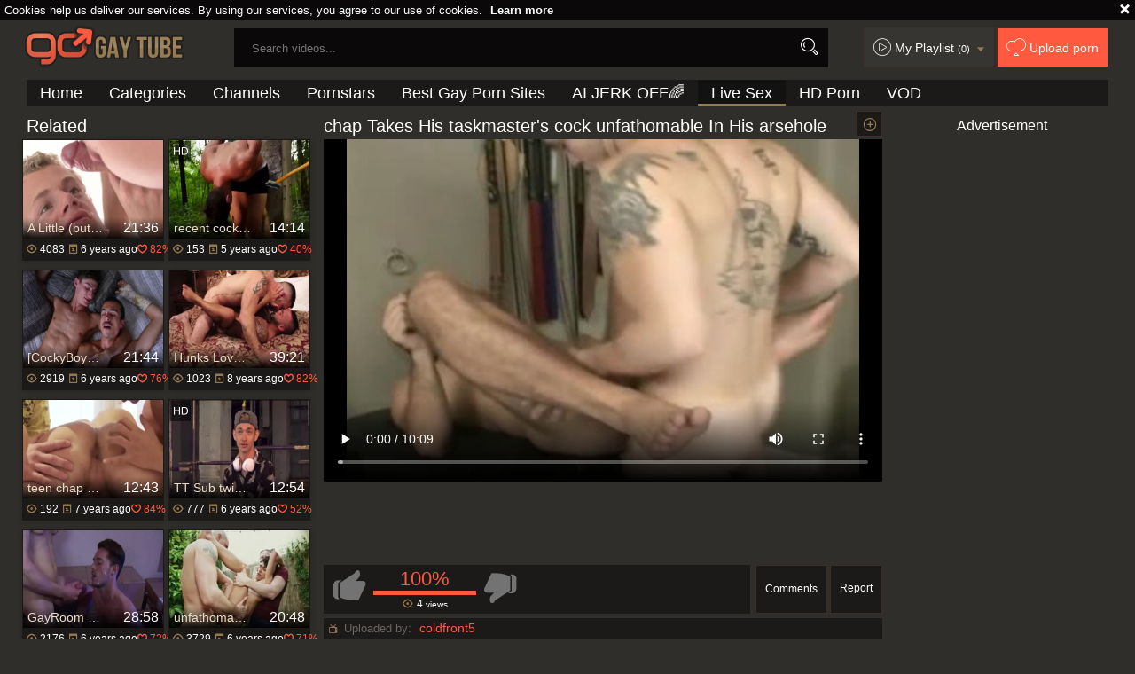

--- FILE ---
content_type: text/html; charset=UTF-8
request_url: https://www.gogaytube.tv/movies/1064734/chap-takes-his-taskmaster-s-cock-unfathomable-in-his-arsehole
body_size: 10254
content:
<!DOCTYPE html>
<html lang="en">
<head>
	<meta charset="utf-8">
	<meta name="referrer" content="unsafe-url">
	<meta name="viewport" content="width=device-width, initial-scale=1.0, user-scalable=no">
	<title>chap Takes His taskmaster&#039;s cock unfathomable In His arsehole - Free Porn at Go Gay Tube</title>
	<meta name="description" content="Watch chap Takes His taskmaster&#039;s cock unfathomable In His arsehole male porn video at Go Gay Tube.">
	<meta name="keywords" content="">
		<link rel="apple-touch-icon"		sizes="57x57" 		href="/static/images/favicon/apple-icon-57x57-eef566ca43.png">
	<link rel="apple-touch-icon" 		sizes="60x60" 		href="/static/images/favicon/apple-icon-60x60-7c8d5d53d9.png">
	<link rel="apple-touch-icon" 		sizes="72x72" 		href="/static/images/favicon/apple-icon-72x72-e3a64ed0dd.png">
	<link rel="apple-touch-icon" 		sizes="76x76" 		href="/static/images/favicon/apple-icon-76x76-50991aaebd.png">
	<link rel="apple-touch-icon" 		sizes="114x114" 	href="/static/images/favicon/apple-icon-114x114-62fb957c5f.png">
	<link rel="apple-touch-icon" 		sizes="120x120" 	href="/static/images/favicon/apple-icon-120x120-8c50ef0d91.png">
	<link rel="apple-touch-icon" 		sizes="144x144" 	href="/static/images/favicon/apple-icon-144x144-359cd701de.png">
	<link rel="apple-touch-icon" 		sizes="152x152" 	href="/static/images/favicon/apple-icon-152x152-fcb4f5aa44.png">
	<link rel="apple-touch-icon" 		sizes="180x180" 	href="/static/images/favicon/apple-icon-180x180-b5e7eb4fe8.png">
	<link rel="icon" type="image/png"	sizes="192x192" 	href="/static/images/favicon/android-icon-192x192-d450283c1c.png">
	<link rel="icon" type="image/png"	sizes="32x32" 		href="/static/images/favicon/favicon-32x32-6e2b18bbc9.png">
	<link rel="icon" type="image/png"	sizes="96x96" 		href="/static/images/favicon/favicon-96x96-b67e664a2e.png">
	<link rel="icon" type="image/png"	sizes="16x16" 		href="/static/images/favicon/favicon-16x16-22ac909536.png">
	<link rel="manifest" href="/static/images/favicon/manifest-dc87688483.json">
	<link rel='prefetch' href='/static/gallery-601c1edf75.js'>
		<meta name="msapplication-TileColor" content=#690000>
	<meta name="msapplication-TileImage" content="/static/images/favicon/ms-icon-144x144-359cd701de.png">
	<meta name="msapplication-config" content="/static/images/favicon/browserconfig-653d077300.xml">
	<meta name="theme-color" content=#690000>
	<link href='//fonts.googleapis.com/css?family=Open+Sans:300italic,400italic,600italic,700italic,800italic,400,600,700,800,300' rel='stylesheet' type='text/css'>
    <link rel="stylesheet" href="/static/style-light-e0653eedf1.css">
	<script type="text/javascript" src="https://stats.hprofits.com/advertisement.min.js"></script>
									<!-- Google tag (gtag.js) -->
<script async src="https://www.googletagmanager.com/gtag/js?id=G-4M1TR2S90K"></script>
<script>
  window.dataLayer = window.dataLayer || [];
  function gtag(){dataLayer.push(arguments);}
  gtag('js', new Date());
  function ga() {
    var args = Array.prototype.slice.call(arguments);
    if(args[1] === 'page_view') {
      var dimension = args[2] ? args[2] : {dimension1: 'other'};
      dimension['content_group'] = dimension.dimension1;
      gtag('config', 'G-4M1TR2S90K', {
        send_page_view: false,
        content_group: dimension.dimension1
      });
      gtag('event', args[1], dimension);
      return;
    }
    gtag(args[1], args[3], {
        'event_category': args[2],
        'event_label': args[4]
    })
  }
ga('send', 'page_view', {dimension1: 'gallery'});
window.gaId='G-4M1TR2S90K';
</script>
		</head>
		<body data-pp-stat="0">
		<div class="b-top-bg"></div>
		<div class="b-root">
			<div class="b-cookie" id="ticker">
				<div class="b-cookie__body clearfix">
					<div class="b-cookie-mess f-left">
						Cookies help us deliver our services. By using our services, you agree to our use of cookies.
						<a href="/cookie-policy">Learn more</a>
					</div>
					<a href="#" class="b-cookie__close f-right">
						<i class="icon-croxx"></i>
					</a>
				</div>
			</div>
			<div class="leaderboard-spot">
				
			</div>
						<header class="b-header clearfix js-header">
				<div class="b-row">
					<button class="b-menu-button js-menu-button">
						<i class="icon-list"></i>
						<span class="js-pl-counter b-menu-button__counter">+1</span>
					</button>
					<table>
						<tr>
							<td class="c-search">
								<a href="/" class="b-logo" target="_self">
									<img src="/static/images/logo-9698aea0e2.png" alt="The Best Gay Porno Tube - Free Gay Videos: Go Gay with Us">
								</a>
								<form name="search_form" id="search" class="b-search js-search" method="post" action="/search/-query-">
									<div class="js-search-field">
										<input
											type="text"
											value=""
											name="query"
											placeholder="Search videos..."
											autocomplete="off"
											data-url-search="/search-suggestions/-query-"
											class="b-search__input js-search-input"
										>
										<!-- <input type="hidden" value="1" name="s"> -->
										<button id="search-button" class="b-search__submit"><i class="icon-search"></i></button>
										<!-- <div class="b-search__dropdown js-search-dropdown is-hidden" id="search-dropdown"></div> -->
									</div>
									<div class="b-search-suggestions js-search-suggestions is-hidden" id="search-dropdown" data-loader-text="Loading"></div>
								</form>
							</td>
							<td class="c-controls">
								<nav class="b-main-nav_top">
									<a href="#" class="js-pl-toggle b-main-nav__playlist">
										<i class="icon-play2"></i>
										<span class="text">My Playlist</span>
										<span class="js-playlist-counter"></span>
										<i class="icon-arrow_dn js-playlist-icon-switch"></i>
									</a>
									<a href="/upload" class="b-main-nav__upload"><i class="icon-cloud"></i> <span class="text">Upload porn</span></a>
								</nav>
							</td>
						</tr>
					</table>
					<button class="b-search-button js-search-button"><i class="icon-search"></i></button>
					<a href="#" class="b-search-button b-mobile-pl js-pl-toggle">
						<i class="icon-play2"></i>
					</a>
					<nav class="b-main-nav">
						<ul>
							<li><a href="/" class="" target="_self">Home</a></li>
							<li><a href="/categories" class="" title="Categories">Categories</a></li>
														<li><a href="/channels" class="" title="Channels">Channels</a></li>
														<li><a href="/pornstars" class="" target="_self">Pornstars</a></li>
							<li><a href="https://pornwhitelist.com/gay-porn-sites/ " target="_blank">Best Gay Porn Sites</a></li>
							<li>
	<a href="https://trustpielote.com/resource?zones=300" target="_blank" rel="nofollow" class="b-main-nav__link b-main-nav__link--mi js-menu-random js-hp-tl" data-spot="MI1" data-menu-id="">
	AI JERK OFF🌈
	</a>
</li>

<li>
	<a href="https://trustpielote.com/resource?zones=301" target="_blank" rel="nofollow" class="b-main-nav__link b-main-nav__link--mi js-menu-random active js-hp-tl" data-spot="MI2" data-menu-id="">
	Live Sex
	</a>
</li>

<li>
	<a href="https://trustpielote.com/resource?zones=302" target="_blank" rel="nofollow" class="b-main-nav__link b-main-nav__link--mi js-menu-random js-hp-tl" data-spot="MI3" data-menu-id="">
	HD Porn
	</a>
</li>

<li>
	<a href="https://fhgte.com/gay?utm_campaign=ai.CxY&utm_content=mi4" target="_blank" rel="nofollow" class="b-main-nav__link b-main-nav__link--mi js-menu-random js-hp-tl" data-spot="MI4" data-menu-id="">
	VOD
	</a>
</li>

						</ul>
					</nav>
				</div>
			</header>
			<div class="b-wrapper">
				<div class="b-row">
					<div id="playlist-wrapper" data-playlist-url="/playlist">
	<div class="b-playlist js-playlist-panel is-hide">
		<div class="relative">
			<div class="b-playlist__top clearfix relative">
				<h5 class="b-playlist__head f-left">Playlist</h5>
				<div class="f-right">
					<div class="b-playlist-controls">
						<button class="js-pl-close b-playlist__close"><i class="icon-cancel icon-croxx"></i></button>
					</div>
				</div>
			</div>
			<div class="clear"></div>
			<div class="b-playlist__empty js-empty-mess is-hide">
				Your playlist is currently empty. Add galleries to playlist by clicking a <button class="b-thumb-item__add"><i class="icon-circle-plus"></i></button> icon on your favourite videos.
			</div>
			<!-- Swiper -->
			<div class="swiper-container" id="playlist">
				<div class="swiper-wrapper">
				</div>
			</div>
			<!-- Add Scrollbar -->
			<div class="swiper-scrollbar playlist-scrollbar" style="display: none;"></div>
		</div>
	</div>
	
	<script id="thumb-template" type="text/template">
		<div class="swiper-slide">
			<div class="b-thumb-item moved">
				<div class="b-thumb-item-inner">
					<a
						class="b-thumb-item__img-wrap js-gallery-stats js-gallery-link"
						href="{{ thumbLink }}"
						data-gallery-id="{{ galleryId }}"
						data-thumb-id="{{ thumbId }}"
						title="{{ title }}"
						target="blank"
					>
						<div className="b-thumb-item__img">
							{{ thumbImage }}
							<div class="b-thumb-item__title-wrapper">
								<span class="b-thumb-item__title js-gallery-title">{{ title }}</span>
								<span class="b-thumb-item__time js-gallery-duration">{{ duration }}</span>
							</div>
						</div>
					</a>
					<button class="js-rm-from-pl b-thumb-item__add">
						<i class="icon-croxx"></i>
					</button>
				</div>
			</div>
		</div>
	</script>
	
</div>
					<div class="b-mobile-rnd-links">
						<ul class="js-random-links-mobile-spot"></ul>
					</div>
					<div class="mobile-rnd header-spot header-random"><div data-hp-id="97" data-hp-zone></div></div>					
<template id="galleryTags-data-template">
            [{&quot;tagId&quot;:8,&quot;title&quot;:&quot;dick&quot;,&quot;href&quot;:&quot;\/search\/dick&quot;,&quot;total&quot;:41658,&quot;videos&quot;:41658},{&quot;tagId&quot;:93,&quot;title&quot;:&quot;guy&quot;,&quot;href&quot;:&quot;\/search\/guy&quot;,&quot;total&quot;:27890,&quot;videos&quot;:27890}]
    </template>

<template id="galleryChannel-data-template">
    null
</template>
<section>
	<div class="b-video-wrapper">
		<div class="b-video-inner">
			<div class="b-related">
				<div class="wrapper">
					<h4 class="f-left">Related</h4>
					<div class="f-right"></div>
				</div>
				<div class="b-related__thumb-outer">
					<div class="b-thumb-list b-thumb-item--related js-related-list js-related">
										<div class="b-thumb-item b-gallery js-thumb">
			<div class="b-thumb-item-inner">
				<a
					class="b-thumb-item__img js-gallery-stats js-gallery-link"
					href="/movies/1594131/a-little-but-ripped-lad-take-two-monstrous-knobs-of-tall-college-chaps"
					data-position="1"
					data-gallery-id="1594131"
					data-thumb-id="9330741"
					title="A Little (but Ripped) lad Take Two monstrous knobs Of Tall College chaps"
					data-vp-track
					data-gtid="2987468_4"
				>
					<div class="b-thumb-item__img-wrap">
						<picture class="js-gallery-img">
															<source type="image/webp" srcset="https://icdn05.gogaytube.tv/59750/2987468_4.webp">
															<source type="image/jpeg" srcset="https://icdn05.gogaytube.tv/59750/2987468_4.jpg">
														<img loading="lazy" data-src="https://icdn05.gogaytube.tv/59750/2987468_4.jpg" width="480" height="320" alt="A Little (but Ripped) lad Take Two monstrous knobs Of Tall College chaps">
						</picture>
						<div class="b-thumb-item__title-wrapper">
							<h3 class="b-thumb-item__title js-gallery-title">A Little (but Ripped) lad Take Two monstrous knobs Of Tall College chaps</h3>
							<span class="b-thumb-item__time js-gallery-duration">21:36</span>
						</div>
					</div>
				</a>
				<button class="js-add-to-pl b-thumb-item__add">
					<i class="icon-circle-plus"></i>
				</button>
								<a
					href="/movies/1594131/a-little-but-ripped-lad-take-two-monstrous-knobs-of-tall-college-chaps"
					class="b-thumb-item__info js-gallery-stats js-gallery-link"
					data-position="1"
					data-gallery-id="1594131"
					data-thumb-id="9330741"
					title="A Little (but Ripped) lad Take Two monstrous knobs Of Tall College chaps"
				>
					<table>
						<tr>
							<td class="c-views"><i class="icon-eye"></i> 4083</td>
							<td class="c-date"><i class="icon-calendar"></i> <span class="js-gallery-date-added">6 years ago</span></td>
							<td class="c-rate"><i class="icon-heart_green"></i> <span class="js-gallery-votes">82%</span></td>
						</tr>
					</table>
				</a>
			</div>
		</div>
					<div class="b-thumb-item b-gallery js-thumb">
			<div class="b-thumb-item-inner">
				<a
					class="b-thumb-item__img js-gallery-stats js-gallery-link"
					href="/movies/2419001/recent-cock-for-the-taskmaster-part-v"
					data-position="2"
					data-gallery-id="2419001"
					data-thumb-id="13682111"
					title="recent cock For The taskmaster Part V"
					data-vp-track
					data-gtid="3188873_4"
				>
					<div class="b-thumb-item__img-wrap">
						<picture class="js-gallery-img">
															<source type="image/webp" srcset="https://icdn05.gogaytube.tv/63778/3188873_4.webp">
															<source type="image/jpeg" srcset="https://icdn05.gogaytube.tv/63778/3188873_4.jpg">
														<img loading="lazy" data-src="https://icdn05.gogaytube.tv/63778/3188873_4.jpg" width="480" height="320" alt="recent cock For The taskmaster Part V">
						</picture>
						<div class="b-thumb-item__title-wrapper">
							<h3 class="b-thumb-item__title js-gallery-title">recent cock For The taskmaster Part V</h3>
							<span class="b-thumb-item__time js-gallery-duration">14:14</span>
						</div>
					</div>
				</a>
				<button class="js-add-to-pl b-thumb-item__add">
					<i class="icon-circle-plus"></i>
				</button>
									<div class="b-thumb-item__hd">
						<i class="icon-2"></i>
					</div>
								<a
					href="/movies/2419001/recent-cock-for-the-taskmaster-part-v"
					class="b-thumb-item__info js-gallery-stats js-gallery-link"
					data-position="2"
					data-gallery-id="2419001"
					data-thumb-id="13682111"
					title="recent cock For The taskmaster Part V"
				>
					<table>
						<tr>
							<td class="c-views"><i class="icon-eye"></i> 153</td>
							<td class="c-date"><i class="icon-calendar"></i> <span class="js-gallery-date-added">5 years ago</span></td>
							<td class="c-rate"><i class="icon-heart_green"></i> <span class="js-gallery-votes">40%</span></td>
						</tr>
					</table>
				</a>
			</div>
		</div>
					<div class="b-thumb-item b-gallery js-thumb">
			<div class="b-thumb-item-inner">
				<a
					class="b-thumb-item__img js-gallery-stats js-gallery-link"
					href="/movies/1861851/cockyboys-aiden-ward-sean-peek"
					data-position="3"
					data-gallery-id="1861851"
					data-thumb-id="10614251"
					title="[CockyBoys] Aiden Ward &amp; Sean Peek"
					data-vp-track
					data-gtid="3034767_12"
				>
					<div class="b-thumb-item__img-wrap">
						<picture class="js-gallery-img">
															<source type="image/webp" srcset="https://icdn05.gogaytube.tv/60696/3034767_12.webp">
															<source type="image/jpeg" srcset="https://icdn05.gogaytube.tv/60696/3034767_12.jpg">
														<img loading="lazy" data-src="https://icdn05.gogaytube.tv/60696/3034767_12.jpg" width="480" height="320" alt="[CockyBoys] Aiden Ward &amp; Sean Peek">
						</picture>
						<div class="b-thumb-item__title-wrapper">
							<h3 class="b-thumb-item__title js-gallery-title">[CockyBoys] Aiden Ward &amp; Sean Peek</h3>
							<span class="b-thumb-item__time js-gallery-duration">21:44</span>
						</div>
					</div>
				</a>
				<button class="js-add-to-pl b-thumb-item__add">
					<i class="icon-circle-plus"></i>
				</button>
								<a
					href="/movies/1861851/cockyboys-aiden-ward-sean-peek"
					class="b-thumb-item__info js-gallery-stats js-gallery-link"
					data-position="3"
					data-gallery-id="1861851"
					data-thumb-id="10614251"
					title="[CockyBoys] Aiden Ward &amp; Sean Peek"
				>
					<table>
						<tr>
							<td class="c-views"><i class="icon-eye"></i> 2919</td>
							<td class="c-date"><i class="icon-calendar"></i> <span class="js-gallery-date-added">6 years ago</span></td>
							<td class="c-rate"><i class="icon-heart_green"></i> <span class="js-gallery-votes">76%</span></td>
						</tr>
					</table>
				</a>
			</div>
		</div>
					<div class="b-thumb-item b-gallery js-thumb">
			<div class="b-thumb-item-inner">
				<a
					class="b-thumb-item__img js-gallery-stats js-gallery-link"
					href="/movies/1329423/hunks-love-drilling-unfathomable"
					data-position="4"
					data-gallery-id="1329423"
					data-thumb-id="7726429"
					title="Hunks Love drilling unfathomable"
					data-vp-track
					data-gtid="2826629_10"
				>
					<div class="b-thumb-item__img-wrap">
						<picture class="js-gallery-img">
															<source type="image/webp" srcset="https://icdn05.gogaytube.tv/56533/2826629_10.webp">
															<source type="image/jpeg" srcset="https://icdn05.gogaytube.tv/56533/2826629_10.jpg">
														<img loading="lazy" data-src="https://icdn05.gogaytube.tv/56533/2826629_10.jpg" width="480" height="320" alt="Hunks Love drilling unfathomable">
						</picture>
						<div class="b-thumb-item__title-wrapper">
							<h3 class="b-thumb-item__title js-gallery-title">Hunks Love drilling unfathomable</h3>
							<span class="b-thumb-item__time js-gallery-duration">39:21</span>
						</div>
					</div>
				</a>
				<button class="js-add-to-pl b-thumb-item__add">
					<i class="icon-circle-plus"></i>
				</button>
								<a
					href="/movies/1329423/hunks-love-drilling-unfathomable"
					class="b-thumb-item__info js-gallery-stats js-gallery-link"
					data-position="4"
					data-gallery-id="1329423"
					data-thumb-id="7726429"
					title="Hunks Love drilling unfathomable"
				>
					<table>
						<tr>
							<td class="c-views"><i class="icon-eye"></i> 1023</td>
							<td class="c-date"><i class="icon-calendar"></i> <span class="js-gallery-date-added">8 years ago</span></td>
							<td class="c-rate"><i class="icon-heart_green"></i> <span class="js-gallery-votes">82%</span></td>
						</tr>
					</table>
				</a>
			</div>
		</div>
					<div class="b-thumb-item b-gallery js-thumb">
			<div class="b-thumb-item-inner">
				<a
					class="b-thumb-item__img js-gallery-stats js-gallery-link"
					href="/movies/1336272/teen-chap-media-teen-trio-experience"
					data-position="5"
					data-gallery-id="1336272"
					data-thumb-id="7770783"
					title="teen chap MEDIA teen trio Experience"
					data-vp-track
					data-gtid="2823539_6"
				>
					<div class="b-thumb-item__img-wrap">
						<picture class="js-gallery-img">
															<source type="image/webp" srcset="https://icdn05.gogaytube.tv/56471/2823539_6.webp">
															<source type="image/jpeg" srcset="https://icdn05.gogaytube.tv/56471/2823539_6.jpg">
														<img loading="lazy" data-src="https://icdn05.gogaytube.tv/56471/2823539_6.jpg" width="480" height="320" alt="teen chap MEDIA teen trio Experience">
						</picture>
						<div class="b-thumb-item__title-wrapper">
							<h3 class="b-thumb-item__title js-gallery-title">teen chap MEDIA teen trio Experience</h3>
							<span class="b-thumb-item__time js-gallery-duration">12:43</span>
						</div>
					</div>
				</a>
				<button class="js-add-to-pl b-thumb-item__add">
					<i class="icon-circle-plus"></i>
				</button>
								<a
					href="/movies/1336272/teen-chap-media-teen-trio-experience"
					class="b-thumb-item__info js-gallery-stats js-gallery-link"
					data-position="5"
					data-gallery-id="1336272"
					data-thumb-id="7770783"
					title="teen chap MEDIA teen trio Experience"
				>
					<table>
						<tr>
							<td class="c-views"><i class="icon-eye"></i> 192</td>
							<td class="c-date"><i class="icon-calendar"></i> <span class="js-gallery-date-added">7 years ago</span></td>
							<td class="c-rate"><i class="icon-heart_green"></i> <span class="js-gallery-votes">84%</span></td>
						</tr>
					</table>
				</a>
			</div>
		</div>
					<div class="b-thumb-item b-gallery js-thumb">
			<div class="b-thumb-item-inner">
				<a
					class="b-thumb-item__img js-gallery-stats js-gallery-link"
					href="/movies/1659791/tt-sub-twink-talks-about-his-experience-with-old-taskmaster"
					data-position="6"
					data-gallery-id="1659791"
					data-thumb-id="9690551"
					title="TT Sub twink Talks About His Experience With old taskmaster"
					data-vp-track
					data-gtid="3002653_3"
				>
					<div class="b-thumb-item__img-wrap">
						<picture class="js-gallery-img">
															<source type="image/webp" srcset="https://icdn05.gogaytube.tv/60054/3002653_3.webp">
															<source type="image/jpeg" srcset="https://icdn05.gogaytube.tv/60054/3002653_3.jpg">
														<img loading="lazy" data-src="https://icdn05.gogaytube.tv/60054/3002653_3.jpg" width="480" height="320" alt="TT Sub twink Talks About His Experience With old taskmaster">
						</picture>
						<div class="b-thumb-item__title-wrapper">
							<h3 class="b-thumb-item__title js-gallery-title">TT Sub twink Talks About His Experience With old taskmaster</h3>
							<span class="b-thumb-item__time js-gallery-duration">12:54</span>
						</div>
					</div>
				</a>
				<button class="js-add-to-pl b-thumb-item__add">
					<i class="icon-circle-plus"></i>
				</button>
									<div class="b-thumb-item__hd">
						<i class="icon-2"></i>
					</div>
								<a
					href="/movies/1659791/tt-sub-twink-talks-about-his-experience-with-old-taskmaster"
					class="b-thumb-item__info js-gallery-stats js-gallery-link"
					data-position="6"
					data-gallery-id="1659791"
					data-thumb-id="9690551"
					title="TT Sub twink Talks About His Experience With old taskmaster"
				>
					<table>
						<tr>
							<td class="c-views"><i class="icon-eye"></i> 777</td>
							<td class="c-date"><i class="icon-calendar"></i> <span class="js-gallery-date-added">6 years ago</span></td>
							<td class="c-rate"><i class="icon-heart_green"></i> <span class="js-gallery-votes">52%</span></td>
						</tr>
					</table>
				</a>
			</div>
		</div>
					<div class="b-thumb-item b-gallery js-thumb">
			<div class="b-thumb-item-inner">
				<a
					class="b-thumb-item__img js-gallery-stats js-gallery-link"
					href="/movies/1821281/gayroom-neighborhood-cock-works-out-an-uncut-teen"
					data-position="7"
					data-gallery-id="1821281"
					data-thumb-id="10429211"
					title="GayRoom Neighborhood cock Works Out An Uncut teen"
					data-vp-track
					data-gtid="3036774_12"
				>
					<div class="b-thumb-item__img-wrap">
						<picture class="js-gallery-img">
															<source type="image/webp" srcset="https://icdn05.gogaytube.tv/60736/3036774_12.webp">
															<source type="image/jpeg" srcset="https://icdn05.gogaytube.tv/60736/3036774_12.jpg">
														<img loading="lazy" data-src="https://icdn05.gogaytube.tv/60736/3036774_12.jpg" width="480" height="320" alt="GayRoom Neighborhood cock Works Out An Uncut teen">
						</picture>
						<div class="b-thumb-item__title-wrapper">
							<h3 class="b-thumb-item__title js-gallery-title">GayRoom Neighborhood cock Works Out An Uncut teen</h3>
							<span class="b-thumb-item__time js-gallery-duration">28:58</span>
						</div>
					</div>
				</a>
				<button class="js-add-to-pl b-thumb-item__add">
					<i class="icon-circle-plus"></i>
				</button>
								<a
					href="/movies/1821281/gayroom-neighborhood-cock-works-out-an-uncut-teen"
					class="b-thumb-item__info js-gallery-stats js-gallery-link"
					data-position="7"
					data-gallery-id="1821281"
					data-thumb-id="10429211"
					title="GayRoom Neighborhood cock Works Out An Uncut teen"
				>
					<table>
						<tr>
							<td class="c-views"><i class="icon-eye"></i> 2176</td>
							<td class="c-date"><i class="icon-calendar"></i> <span class="js-gallery-date-added">6 years ago</span></td>
							<td class="c-rate"><i class="icon-heart_green"></i> <span class="js-gallery-votes">72%</span></td>
						</tr>
					</table>
				</a>
			</div>
		</div>
					<div class="b-thumb-item b-gallery js-thumb">
			<div class="b-thumb-item-inner">
				<a
					class="b-thumb-item__img js-gallery-stats js-gallery-link"
					href="/movies/1705751/unfathomable-dickin-daddys-chap"
					data-position="8"
					data-gallery-id="1705751"
					data-thumb-id="9904001"
					title="unfathomable Dickin Daddys chap"
					data-vp-track
					data-gtid="3009346_11"
				>
					<div class="b-thumb-item__img-wrap">
						<picture class="js-gallery-img">
															<source type="image/webp" srcset="https://icdn05.gogaytube.tv/60187/3009346_11.webp">
															<source type="image/jpeg" srcset="https://icdn05.gogaytube.tv/60187/3009346_11.jpg">
														<img loading="lazy" data-src="https://icdn05.gogaytube.tv/60187/3009346_11.jpg" width="480" height="320" alt="unfathomable Dickin Daddys chap">
						</picture>
						<div class="b-thumb-item__title-wrapper">
							<h3 class="b-thumb-item__title js-gallery-title">unfathomable Dickin Daddys chap</h3>
							<span class="b-thumb-item__time js-gallery-duration">20:48</span>
						</div>
					</div>
				</a>
				<button class="js-add-to-pl b-thumb-item__add">
					<i class="icon-circle-plus"></i>
				</button>
								<a
					href="/movies/1705751/unfathomable-dickin-daddys-chap"
					class="b-thumb-item__info js-gallery-stats js-gallery-link"
					data-position="8"
					data-gallery-id="1705751"
					data-thumb-id="9904001"
					title="unfathomable Dickin Daddys chap"
				>
					<table>
						<tr>
							<td class="c-views"><i class="icon-eye"></i> 3729</td>
							<td class="c-date"><i class="icon-calendar"></i> <span class="js-gallery-date-added">6 years ago</span></td>
							<td class="c-rate"><i class="icon-heart_green"></i> <span class="js-gallery-votes">71%</span></td>
						</tr>
					</table>
				</a>
			</div>
		</div>
					<div class="b-thumb-item b-gallery js-thumb">
			<div class="b-thumb-item-inner">
				<a
					class="b-thumb-item__img js-gallery-stats js-gallery-link"
					href="/movies/1665251/gigantic-muscle-chap-wrestling"
					data-position="9"
					data-gallery-id="1665251"
					data-thumb-id="9715681"
					title="gigantic Muscle chap Wrestling"
					data-vp-track
					data-gtid="3002608_6"
				>
					<div class="b-thumb-item__img-wrap">
						<picture class="js-gallery-img">
															<source type="image/webp" srcset="https://icdn05.gogaytube.tv/60053/3002608_6.webp">
															<source type="image/jpeg" srcset="https://icdn05.gogaytube.tv/60053/3002608_6.jpg">
														<img loading="lazy" data-src="https://icdn05.gogaytube.tv/60053/3002608_6.jpg" width="480" height="320" alt="gigantic Muscle chap Wrestling">
						</picture>
						<div class="b-thumb-item__title-wrapper">
							<h3 class="b-thumb-item__title js-gallery-title">gigantic Muscle chap Wrestling</h3>
							<span class="b-thumb-item__time js-gallery-duration">15:54</span>
						</div>
					</div>
				</a>
				<button class="js-add-to-pl b-thumb-item__add">
					<i class="icon-circle-plus"></i>
				</button>
								<a
					href="/movies/1665251/gigantic-muscle-chap-wrestling"
					class="b-thumb-item__info js-gallery-stats js-gallery-link"
					data-position="9"
					data-gallery-id="1665251"
					data-thumb-id="9715681"
					title="gigantic Muscle chap Wrestling"
				>
					<table>
						<tr>
							<td class="c-views"><i class="icon-eye"></i> 847</td>
							<td class="c-date"><i class="icon-calendar"></i> <span class="js-gallery-date-added">6 years ago</span></td>
							<td class="c-rate"><i class="icon-heart_green"></i> <span class="js-gallery-votes">66%</span></td>
						</tr>
					</table>
				</a>
			</div>
		</div>
					    <div class="b-thumb-item b-gallery js-thumb placeholder">
    <div class="b-thumb-item-inner">
        <a
            class="b-thumb-item__img"
            href=""
            title=""
            target="_blank"
            rel="nofollow noindex"
        >
            <div class="b-thumb-item__img-wrap">
                                <div class="b-thumb-item__title-wrapper">
                    <h3 class="b-thumb-item__title js-gallery-title"></h3>
                    <span class="b-thumb-item__time js-gallery-duration"></span>
                </div>
            </div>
        </a>
        <button class="js-add-to-pl b-thumb-item__add" disabled>
            <i class="icon-circle-plus"></i>
        </button>
        <div class="b-thumb-item__hd">
            <i class="icon-2"></i>
        </div>
        <a
            class="b-thumb-item__info "
            href=""
            title=""
            target="_blank"
            rel="nofollow noindex"
        >
            <table>
                <tr>
                    <td class="c-views"><i class="icon-eye"></i> 0</td>
                    <td class="c-date"><i class="icon-calendar"></i> <span class="js-gallery-date-added"></span></td>
                    <td class="c-rate"><i class="icon-heart_green"></i> <span class="js-gallery-votes">0%</span></td>
                </tr>
            </table>
        </a>

    </div>
</div>

    <script>
    window.tubeDomain = 'gogaytube.tv'
    window.myQueryFunction = function() {
        const availableFields = ['pornstars', 'categories', 'channel', 'tags', 'title', 'studio'];

        function matchField(navField) {
            const lowerNavField = navField.toLowerCase();
            if (availableFields.includes(lowerNavField)) {
                return lowerNavField;
            }
            if (lowerNavField === 'studios' ||
                lowerNavField === 'channels' ||
                lowerNavField === 'premium-channels' ||
                lowerNavField === 'channels-list' ||
                lowerNavField === 'premium-porn' ||
                lowerNavField === 'paysites-list' ||
                lowerNavField === 'channels-index') {
                return ['channel', 'studio'];
            }

            if (lowerNavField === 'category' ||
                lowerNavField === 'cats' ||
                lowerNavField.includes('cats') ||
                lowerNavField.includes('cat') ||
                lowerNavField.includes("c=")){
                return 'categories'
            }

            if (lowerNavField === 'pornstar' ||
                lowerNavField.includes('p=')){
                return 'pornstars'
            }

            return 'title';
        }

        function getTemplateObject(templateId) {
            const template = document.getElementById(templateId);
            if (template) {
                try {
                    const templateData = template.innerHTML.trim();
                    return templateData ? JSON.parse(templateData) : null;
                } catch (error) {
                    console.error(`Error parsing JSON from template ${templateId}:`, error);
                    return null;
                }
            }
            return null;
        }

        const pageField = window.location.pathname.split('/')[1] || '';

        let matchedField = matchField(pageField);

        const tagsGalleryData = getTemplateObject('galleryTags-data-template');
        const channelGalleryData = getTemplateObject('galleryChannel-data-template');

        const pornstarListingData = getTemplateObject('pornstar-data-template');
        const channelListingData = getTemplateObject('channel-data-template');
        const categoryListingData = getTemplateObject('category-data-template');

        const listingDataTitles = [pornstarListingData, channelListingData, categoryListingData]

        let query = '';
        let fields = [matchedField];

        if (channelGalleryData && Object.keys(channelGalleryData).length > 0 && channelGalleryData.title) {
            query = channelGalleryData.title.toLowerCase();
            fields = ['channel', 'studio'];
        }
        else if (tagsGalleryData && Array.isArray(tagsGalleryData) && tagsGalleryData.length > 0) {
            query = tagsGalleryData.map(tag => tag.title.toLowerCase()).toString()
            fields = ['tags'];
        }

        const activeListing = listingDataTitles.find((listingTitle) => listingTitle);
        if (activeListing){
            query = activeListing.toLowerCase()
        }
        return { query, fields };
    };

    window.getPatinationNum = function () {
        const selectedElement = document.querySelector('.b-pagination__selected span');
        return selectedElement ? selectedElement.textContent : null;
    }

    window.getOrderBy = function (){
        const newestPage = window.location.pathname.split('/')[1] || '';
        const newestRoutes = ["newest", "new"]
        return newestRoutes.includes(newestPage) ? "newest": null
    }


    function generateAdContent(video, formatDuration, timeAgo, rating) {
        return `
            <div class="b-thumb-item b-gallery js-thumb ">
    <div class="b-thumb-item-inner">
        <a
            class="b-thumb-item__img"
            href="${video.galleryUrl}"
            title="${video.title}"
            target="_blank"
            rel="nofollow noindex"
        >
            <div class="b-thumb-item__img-wrap">
                                    <picture class="js-gallery-img">
                        <source srcset="${video.thumbUrl}">
                        <img loading="lazy" data-src="${video.thumbUrl}" width="480" height="320" alt="${video.title}">
                    </picture>
                                <div class="b-thumb-item__title-wrapper">
                    <h3 class="b-thumb-item__title js-gallery-title">${video.title}</h3>
                    <span class="b-thumb-item__time js-gallery-duration">${formatDuration(video.duration)}</span>
                </div>
            </div>
        </a>
        <button class="js-add-to-pl b-thumb-item__add" disabled>
            <i class="icon-circle-plus"></i>
        </button>
        <div class="b-thumb-item__hd">
            <i class="icon-2"></i>
        </div>
        <a
            class="b-thumb-item__info "
            href="${video.galleryUrl}"
            title="${video.title}"
            target="_blank"
            rel="nofollow noindex"
        >
            <table>
                <tr>
                    <td class="c-views"><i class="icon-eye"></i> ${video.views}</td>
                    <td class="c-date"><i class="icon-calendar"></i> <span class="js-gallery-date-added">${timeAgo(video.publishedAt)}</span></td>
                    <td class="c-rate"><i class="icon-heart_green"></i> <span class="js-gallery-votes">${rating(video)}%</span></td>
                </tr>
            </table>
        </a>

    </div>
</div>
        `;
    }
</script>    <script type="text/javascript" src="https://cdn26121759.ahacdn.me/native4/main.js"></script>
<script class="ad-script">
    (function () {
        const nativeAdTrade = NativeAdTrade.getInstance({
            currentScriptName: "ad-script",
            getSearchQuery: window.myQueryFunction,
            getPaginationNum: window.getPatinationNum,
            orderBy: window.getOrderBy,
            quantity: 1,
            getParams: {
                utm_campaign: 'instream-native',
                utm_source: window.tubeDomain
            },
            tubeUrl: 'gayporn.com',
            galleryUrlTemplate: "https://www.gayporn.xxx/video/titleUrl",
            renderCallback: (video, formatDuration, timeAgo, rating) => {
                const adContent = generateAdContent(video, formatDuration, timeAgo, rating);
                const placeholder = document.querySelector('.placeholder');
                if (placeholder) {
                    placeholder.remove()
                }
                return adContent;
            },
        });
        nativeAdTrade.then((instance) => instance.loadVideos());
    }());
</script>
								<script id="stats.gif-rel" class="stats.gif" type="application/json">{"page":"rel","viewUrl":"\/stats.gif?a=rlv&g=1064734","clickUrl":"\/stats.gif?a=rlc&g=1064734"}</script>
						<script id="tracker-data-1" class="js-tracker" type="application/json">{"d":"gogaytube.tv","rid":1,"useLocalUrl":false,"ct":"related","mid":0,"pt":"gallery","w":"dick guy","subid":2452107}</script>
					</div>
				</div>
			</div>
			<div class="b-video" id="b-video-tabs">
				<div class="b-head-2">
					<h1>chap Takes His taskmaster&#039;s cock unfathomable In His arsehole</h1>
					<button
						class="js-add-to-pl--gal b-video__add-to-pl"
						data-title="chap Takes His taskmaster&#039;s cock unfathomable In His arsehole"
						data-duration="10:09"
						data-gallery-img="https://icdn05.gogaytube.tv/49043/2452107_3.jpg"
						data-images="[{&quot;type&quot;:&quot;image\/webp&quot;,&quot;url&quot;:&quot;https:\/\/icdn05.gogaytube.tv\/49043\/2452107_3.webp&quot;},{&quot;type&quot;:&quot;image\/jpeg&quot;,&quot;url&quot;:&quot;https:\/\/icdn05.gogaytube.tv\/49043\/2452107_3.jpg&quot;}]"
						data-gallery-link="/movies/1064734/chap-takes-his-taskmaster-s-cock-unfathomable-in-his-arsehole"
						data-gallery-id="1064734"
						data-thumb-id="5884754">
							<i class="icon-circle-plus"></i>
						</button>
				</div>
				<div class="b-video__inner">
					<div><div data-hp-id="303" data-hp-zone></div></div>
					<div class="b-video-player">
						<div class="relative">
							<div id="vast-url" data-url="https://hip-97166b.com/resource?zones=105"></div>
							<script id="ae-player-js" src="https://tubestatic.usco1621-b.com/static/ae-player.1.10.3.min.js" async></script>
							<video
								id="video"
								class="b-video-player__player"
								playsinline
								poster="https://icdn05.gogaytube.tv/49043/2452107_3.jpg"
								controlsList="nodownload"
								preload="metadata"
								controls
								data-gallery-id="1064734"
							>
																									<source src="https://vcdn03.gogaytube.tv/key%3DE6iO8HaWH6a7p%2BOqGMt8YQ%2Cend%3D1770138793%2Fvideo9%2F6%2F6e%2F4399755be4ab4d5d0cc18551f4caf56e.mp4" data-url-exp="1770138793" type="video/mp4">
															</video>
							<script id="video-track-data" class="js-tracker" type="application/json">{"d":"gogaytube.tv","rid":1,"useLocalUrl":false,"ct":"video","pt":"gallery","w":"dick guy","subid":2452107,"vd":609}</script>
							<script id="ae-player-config" data-use-ae-player="1">window.AEPConfig = {updateItvOnPause:true, vastPeriod:86400, videoPreload:"metadata",gaEvents:false, NTrigger: 4}</script>
							<script type="text/template" id="overlay-template">
								<div data-hp-id="102" data-hp-zone></div>
								
							</script>
							<script type="text/template" id="ipb-template">
								
							</script>
						</div>
					</div>
					<div class="b-uvb-item uvb-random js-uvb-item"><div data-hp-id="103" data-hp-zone></div></div>
					<div class="b-sub-video">
						<div class="b-video-menu clearfix">
							<div class="f-left">
								<div class="b-video-vote clearfix" id="voter" data-gallery-id="1064734">
									<!-- New voter -->
									<button
										class="b-video-vote__up clearfix js-vote-gallery js-vote-up"
										data-url="/gallery/1064734/like"
									>
										<i class="icon-like"></i>
									</button>
									<div>
										<div class="b-video-vote__rating js-positive-rating">100%</div>
										<div class="b-video-vote__rating-bar">
											<div class="b-video-vote__ratting-progress js-votes-rating-bar" style="width: 100%"></div>
										</div>
										<div class="b-video-vote__counts clearfix">
											<i class="icon-eye"></i><span>4</span> views
										</div>
									</div>
									<button
										class="b-video-vote__down clearfix js-vote-gallery js-vote-down"
										data-url="/gallery/1064734/dislike"
									>
										<i class="icon-dislike"></i>
									</button>
								</div>
							</div>
							<div class="f-left b-video-short-info">
								<span><i class="icon-calendar"></i> 10 years ago</span>
								<span><i class="icon-clock"></i> 10:09</span>
							</div>
							<div class="f-right b-video-controls">
								<div class="b-video-nav">
																		<button class="b-video-nav__link b-video-nav__report js-comments-toggle"><i class="icon-pen"></i><span>Comments</span></button>
																		<a href="/content-removal?url=https://www.gogaytube.tv/movies/1064734/chap-takes-his-taskmaster-s-cock-unfathomable-in-his-arsehole" rel="nofollow" target="_blank" class="b-video-nav__link b-video-nav__report"><i class="icon-spray"></i><span>Report</span></a>
								</div>
							</div>
						</div>
					</div>


					<div class="b-tabs-content">
						<div class="b-info clearfix b-tabs-content__item" id="details">
							<div class="b-info__list">
								<div class="b-info__more">
																		<div class="b-info__cat">
										<span class="b-info__title"><i class="icon-tv"></i>Uploaded by:</span>
										<span class="uploaded-by">coldfront5</span>
									</div>
																		<div class="b-info__cat mobile-show">
										<span class="b-info__title"><i class="icon-calendar"></i>Added on:</span>
										<span class="uploaded-by">10 years ago</span>
									</div>
									<div class="b-info__cat mobile-show">
										<span class="b-info__title"><i class="icon-clock"></i>Duration:</span>
										<span class="uploaded-by">10:09</span>
									</div>
																		<div class="b-info__cat">
										<span class="b-info__title f-left"><i class="icon-list"></i>Categories:</span>
																				<a href="/category/gay">Gay</a>
																			</div>
																											<div class="b-info__cat">
										<span class="b-info__title f-left"><i class="icon-ribbon"></i>Tags:</span>
																					<a href="/search/dick">dick</a>
																					<a href="/search/guy">guy</a>
																			</div>
																										</div>
							</div>
						</div>
												
<div class="b-comments js-comments-block is-hidden" id="comments-block">
	<div class="b-head-1 b-head-1--recommended">
		<h2>Comments</h2>
	</div>
	<form id="comment-form" class="b-send-comment clearfix" action="/gallery/1064734/comments" method="post">
		<div class="b-inputs-wrapper">
			<div class="b-inputs-wrapper__username username js-comment-element js-username-field">
				<div class="relative">
					<div class="error-mess">
						<span class="js-error-message"></span>
					</div>
					<input type="text" id="comment_username" name="comment[username]" required="required" placeholder="Name" class="f-left b-send-comment__name js-form-input" />
				</div>
			</div>
			<div class="b-inputs-wrapper__email email js-comment-element js-email-field">
				<div class="relative">
					<div class="error-mess">
						<span class="js-error-message"></span>
					</div>
					<input type="email" id="comment_email" name="comment[email]" required="required" placeholder="Email" class="f-left b-send-comment__email js-form-input" />
				</div>
			</div>
		</div>
		<div class="b-textarea-wrapper comment js-comment-element js-comment-field">
			<div class="relative">
				<div class="error-mess">
					<span class="js-error-message"></span>
				</div>
				<textarea id="comment_comment" name="comment[comment]" required="required" placeholder="Message" class="b-send-comment__text js-form-input"></textarea>
			</div>
					</div>
		<div class="clear"></div>
		<input type="submit" name="submit" value="POST" class="b-send-comment__submit f-right">
	</form>
	<div class="comments-block" id="comments" style="display: block;" data-pagination-url="/gallery/1064734/comments?page=-page-">
		
						<div class="b-comments__head is-no-comments" id="no-comments">
				<h4><i class="icon-message"></i> No comments yet</h4>
			</div>
				</div>
	</div>

<script type="text/template" id="comment-template">
	<div class="b-comment js-comment" id="comment-{commentId}">
		<div class="b-comment__body">
			<div class="b-comment__content">
				{comment}
			</div>
			<div class="b-comment__footer">
				<div class="b-comment__name f-left">
					<span>{username}</span>
				</div>
				<span class="b-comment__date f-left"><i class="icon-calendar"></i> Submitted: just now</span>
				<div class="b-voter b-voter--comment f-right">
					<button data-url="/comments/9999/like" class="b-voter__thumb-up js-vote-comment" title="Like comment">
						<i class="icon-arrow_up"></i>
					</button>
					<div class="b-voter__thumb-result b-voter__thumb-result--comment js-comment-rating">
						0
					</div>
					<button data-url="/comments/9999/dislike" class="b-voter__thumb-down js-vote-comment" title="Dislike comment">
						<i class="icon-arrow_dn"></i>
					</button>
					<span class="b-voter__mess js-comment-vote-mess">Thanks for voting!</span>
					<button class="b-voter__report is-disabled" title="Report spam" disabled><i class="icon-spray"></i></button>
				</div>
			</div>
		</div>
	</div>
</script>


												<div class="sub-video-random"><div data-hp-id="104" data-hp-zone></div></div>
					</div>
				</div>
			</div>
			<div class="b-adv">
				<h6>Advertisement</h6>
				<div class="b-random-2-inner">
					<div class="b-random-2-inner__scale">
						<div data-hp-id="95" data-hp-zone></div>
<div data-hp-id="94" data-hp-zone></div>
<div data-hp-id="96" data-hp-zone></div>
					</div>
				</div>
			</div>
		</div>
	</div>
</section>
<div class="margin-5t js-recommended-wrapper is-hidden">
	<div class="b-head-1 b-head-1--recommended">
		<h2>Recommended</h2>
	</div>
	<div class="js-recommended b-thumb-list b-thumb-list--recommended" data-url="/recommended/1064734" data-excluded-ids="1594131,2419001,1861851,1329423,1336272,1659791,1821281,1705751,1665251">
		<script id="stats.gif-rec" class="stats.gif" type="application/json">{"page":"rec","viewUrl":"\/stats.gif?a=rcv&g=1064734","clickUrl":"\/stats.gif?a=rcc&g=1064734"}</script>
		<script id="rc-track-data" class="js-tracker" type="application/json">{"d":"gogaytube.tv","rid":1,"useLocalUrl":false,"ct":"recommended","pt":"gallery","w":"dick guy","subid":2452107}</script>
	</div>
</div>

<div id="related-visible" class="related-on-phone"></div>

<div class="b-gallery-footer">
<div class="b-more-thumbs">
	<div class="b-more-thumbs__list js-native-container">
		<script>window.NativeConfig = {customCount: true};</script>
<div data-hp-id="778" data-hp-zone></div>
	</div>
</div>
<div class="b-mobile-spots-wrap">
	<div class="b-mobile-spots-wrap__inner">
		<div class="b-mobile-spots footer-spot js-not-rendered-random"></div>
	</div>
</div>

<script id="footer-random-template" type="text/template">
	<div class="b-mobile-spots-wrap">
		<div class="b-mobile-spots-wrap__inner">
			<div class="b-mobile-spots footer-spot js-footer-random js-not-rendered-random"><div data-hp-id="101" data-hp-zone></div>

<style>
.b-mobile-spots,
.mobile-random.footer-spot {
  max-width: 100%;
}
.b-mobile-spots.footer-spot iframe,
.mobile-random.footer-spot iframe {
  width: 33.33%;
}
</style>
<div data-hp-id="99" data-hp-zone></div>
<div data-hp-id="100" data-hp-zone></div></div>
		</div>
	</div>
</script></div>

<script id="gallery-track-data" class="js-tracker" type="application/json">{"d":"gogaytube.tv","rid":1,"useLocalUrl":false,"ct":"galleries","pt":"gallery","itms":2452107}</script>

				</div>
			</div>
			<div class="mobile-blocks">
				<div class="b-off-canvas js-off-canvas">
					<div class="relative">
						<nav class="b-main-nav b-mobile-control">
							<ul>
								<li><a href="/" class="" target="_self"><i class="icon-home"></i>Home</a></li>
																<li><a href="/newest" class="" target="_self"><i class="icon-clock"></i>Newest</a></li>
								<li><a href="/top_rated" class="" target="_self"><i class="icon-trophy"></i>Top voted</a></li>
								<li><a href="/categories" class="" target="_self"><i class="icon-list"></i>Categories</a></li>
																<li><a href="/channels" class="" target="_self"><i class="icon-film"></i>Channels</a></li>
																<li><a href="/pornstars" class="" target="_self"><i class="icon-star"></i>Pornstars</a></li>
							</ul>
						</nav>
												<nav class="b-main-nav">
							<a href="/dmca"><i class="icon-copyright"></i>DMCA / Copyright </a>
							<a href="/contact-us"><i class="icon-mail"></i>Contact us</a>
							<a href="/content-removal"><i class="icon-spray"></i>Content Removal</a>
							<a href="/cookie-policy"><i class="icon-security"></i>Cookie policy</a>
							<a href="/privacy-policy"><i class="icon-security"></i>Privacy policy</a>
							<a href="/upload"><i class="icon-cloud"></i>Upload</a>
							<a href="https://pornwhitelist.com/gay-porn-sites/ " target="_blank">Best Gay Porn Sites</a>
						</nav>
					</div>
				</div>
				<form name="search_form" class="b-search js-search js-mobile-search f-left" method="post" action="/search/-query-" id="mobile-search">
					<div>
						<input
							type="text"
							value=""
							name="query"
							placeholder="Search videos..."
							autocomplete="off"
							data-url-search="/search-suggestions/-query-"
							class="b-search__input js-search-input"
						>
						<button id="search-button" class="b-search__submit"><i class="icon-search"></i></button>
						<button class="b-search__close js-search-close">
							<i class="icon-croxx"></i>
						</button>
					</div>
					<div class="b-search-suggestions js-search-suggestions is-hidden" id="mobile-search-dropdown" data-loader-text="Loading"></div>
				</form>
				<div class="overlay"></div>
			</div>
			<div class="h-footer"></div>
		</div>
		<footer>
			<div class="footer-links b-row">
				<a href="/" class="logo">
					<img src="/static/images/logo-9698aea0e2.png" alt="The Best Gay Porno Tube - Free Gay Videos: Go Gay with Us">
				</a>
				<div class="footer-links">
					<a href="/dmca">DMCA / Copyright</a> -
					<a href="/contact-us">Contact us</a> -
					<a href="/content-removal">Content Removal</a> -
					<a href="/cookie-policy">Cookie policy</a> -
					<a href="/privacy-policy">Privacy policy</a> -
					<a href="/upload">Upload</a>
				</div>
			</div>
		</footer>
		<div class="b-notify js-notify-wrap is-transparent">
			<div class="relative">
				<div class="b-notify__body js-notify-template">
					<div class="b-notify__mess js-notify-mess">Want some alert?</div>
					<button class="b-notify__close js-notify-close">
						<i class="icon-croxx"></i>
					</button>
				</div>
			</div>
		</div>
		
		<div class="js-tube-config" data-v-update-url="https://u3.gogaytube.tv/video"></div>

		<script src="/static/common-32a69e3af4.js"></script>
<script src="/static/gallery-601c1edf75.js"></script>
							<div data-hp-id='117' data-hp-zone data-pp-new="1"></div>
<script>
  window.hpPpConfig = {
    triggerMethod: 2,
    triggerSelectors: [".js-gallery-stats", ".js-category-stats", ".js-pornstar-stats"],
    tabUnder: true,
    period: 86400
  };
</script>
			
			
			<script>window.hpRdrConfig = { ignoreIfNotVisible: false }</script>
<script id="hpt-rdr" data-static-path="https://cdn.trustpielote.com" data-hpt-url="trustpielote.com" src="https://cdn.trustpielote.com/rdr/renderer.js" async></script>
		
					<div data-hp-id="156" data-hp-zone></div>			<script defer src="https://static.cloudflareinsights.com/beacon.min.js/vcd15cbe7772f49c399c6a5babf22c1241717689176015" integrity="sha512-ZpsOmlRQV6y907TI0dKBHq9Md29nnaEIPlkf84rnaERnq6zvWvPUqr2ft8M1aS28oN72PdrCzSjY4U6VaAw1EQ==" data-cf-beacon='{"version":"2024.11.0","token":"97826c948795486e8c80d81a29b56daa","r":1,"server_timing":{"name":{"cfCacheStatus":true,"cfEdge":true,"cfExtPri":true,"cfL4":true,"cfOrigin":true,"cfSpeedBrain":true},"location_startswith":null}}' crossorigin="anonymous"></script>
</body>
</html>


--- FILE ---
content_type: text/html; charset=UTF-8
request_url: https://www.gogaytube.tv/recommended/1064734
body_size: 3577
content:
				<div class="b-thumb-item b-gallery js-thumb">
			<div class="b-thumb-item-inner">
				<a
					class="b-thumb-item__img js-gallery-stats js-gallery-link"
					href="/movies/2824384/white-twink-takes-thick-bbc-pretty-homo-sex"
					data-position="1"
					data-gallery-id="2824384"
					data-thumb-id="17257429"
					title="White twink Takes thick Bbc. pretty homo Sex"
					data-vp-track
					data-gtid="3633541_8"
				>
					<div class="b-thumb-item__img-wrap">
						<picture class="js-gallery-img">
															<source type="image/webp" srcset="https://icdn05.gogaytube.tv/72671/3633541_8.webp">
															<source type="image/jpeg" srcset="https://icdn05.gogaytube.tv/72671/3633541_8.jpg">
														<img loading="lazy" data-src="https://icdn05.gogaytube.tv/72671/3633541_8.jpg" width="480" height="320" alt="White twink Takes thick Bbc. pretty homo Sex">
						</picture>
						<div class="b-thumb-item__title-wrapper">
							<h3 class="b-thumb-item__title js-gallery-title">White twink Takes thick Bbc. pretty homo Sex</h3>
							<span class="b-thumb-item__time js-gallery-duration">49:48</span>
						</div>
					</div>
				</a>
				<button class="js-add-to-pl b-thumb-item__add">
					<i class="icon-circle-plus"></i>
				</button>
								<a
					href="/movies/2824384/white-twink-takes-thick-bbc-pretty-homo-sex"
					class="b-thumb-item__info js-gallery-stats js-gallery-link"
					data-position="1"
					data-gallery-id="2824384"
					data-thumb-id="17257429"
					title="White twink Takes thick Bbc. pretty homo Sex"
				>
					<table>
						<tr>
							<td class="c-views"><i class="icon-eye"></i> 256</td>
							<td class="c-date"><i class="icon-calendar"></i> <span class="js-gallery-date-added">3 years ago</span></td>
							<td class="c-rate"><i class="icon-heart_green"></i> <span class="js-gallery-votes">77%</span></td>
						</tr>
					</table>
				</a>
			</div>
		</div>
					<div class="b-thumb-item b-gallery js-thumb">
			<div class="b-thumb-item-inner">
				<a
					class="b-thumb-item__img js-gallery-stats js-gallery-link"
					href="/movies/1296365/old-and-juvenile"
					data-position="2"
					data-gallery-id="1296365"
					data-thumb-id="7571527"
					title="old And young"
					data-vp-track
					data-gtid="2246850_4"
				>
					<div class="b-thumb-item__img-wrap">
						<picture class="js-gallery-img">
															<source type="image/webp" srcset="https://icdn05.gogaytube.tv/44937/2246850_4.webp">
															<source type="image/jpeg" srcset="https://icdn05.gogaytube.tv/44937/2246850_4.jpg">
														<img loading="lazy" data-src="https://icdn05.gogaytube.tv/44937/2246850_4.jpg" width="480" height="320" alt="old And young">
						</picture>
						<div class="b-thumb-item__title-wrapper">
							<h3 class="b-thumb-item__title js-gallery-title">old And young</h3>
							<span class="b-thumb-item__time js-gallery-duration">20:46</span>
						</div>
					</div>
				</a>
				<button class="js-add-to-pl b-thumb-item__add">
					<i class="icon-circle-plus"></i>
				</button>
								<a
					href="/movies/1296365/old-and-juvenile"
					class="b-thumb-item__info js-gallery-stats js-gallery-link"
					data-position="2"
					data-gallery-id="1296365"
					data-thumb-id="7571527"
					title="old And young"
				>
					<table>
						<tr>
							<td class="c-views"><i class="icon-eye"></i> 184</td>
							<td class="c-date"><i class="icon-calendar"></i> <span class="js-gallery-date-added">8 years ago</span></td>
							<td class="c-rate"><i class="icon-heart_green"></i> <span class="js-gallery-votes">55%</span></td>
						</tr>
					</table>
				</a>
			</div>
		</div>
					<div class="b-thumb-item b-gallery js-thumb">
			<div class="b-thumb-item-inner">
				<a
					class="b-thumb-item__img js-gallery-stats js-gallery-link"
					href="/movies/1272336/lockerroom-escapade-bare"
					data-position="3"
					data-gallery-id="1272336"
					data-thumb-id="7378687"
					title="Lockerroom Escapade bare"
					data-vp-track
					data-gtid="2677598_1"
				>
					<div class="b-thumb-item__img-wrap">
						<picture class="js-gallery-img">
															<source type="image/webp" srcset="https://icdn05.gogaytube.tv/53552/2677598_1.webp">
															<source type="image/jpeg" srcset="https://icdn05.gogaytube.tv/53552/2677598_1.jpg">
														<img loading="lazy" data-src="https://icdn05.gogaytube.tv/53552/2677598_1.jpg" width="480" height="320" alt="Lockerroom Escapade bare">
						</picture>
						<div class="b-thumb-item__title-wrapper">
							<h3 class="b-thumb-item__title js-gallery-title">Lockerroom Escapade bare</h3>
							<span class="b-thumb-item__time js-gallery-duration">26:16</span>
						</div>
					</div>
				</a>
				<button class="js-add-to-pl b-thumb-item__add">
					<i class="icon-circle-plus"></i>
				</button>
								<a
					href="/movies/1272336/lockerroom-escapade-bare"
					class="b-thumb-item__info js-gallery-stats js-gallery-link"
					data-position="3"
					data-gallery-id="1272336"
					data-thumb-id="7378687"
					title="Lockerroom Escapade bare"
				>
					<table>
						<tr>
							<td class="c-views"><i class="icon-eye"></i> 323</td>
							<td class="c-date"><i class="icon-calendar"></i> <span class="js-gallery-date-added">9 years ago</span></td>
							<td class="c-rate"><i class="icon-heart_green"></i> <span class="js-gallery-votes">77%</span></td>
						</tr>
					</table>
				</a>
			</div>
		</div>
					<div class="b-thumb-item b-gallery js-thumb">
			<div class="b-thumb-item-inner">
				<a
					class="b-thumb-item__img js-gallery-stats js-gallery-link"
					href="/movies/1283852/one-greater-quantity-straight-friend"
					data-position="4"
					data-gallery-id="1283852"
					data-thumb-id="7510708"
					title="One greater quantity straight friend"
					data-vp-track
					data-gtid="2711411_5"
				>
					<div class="b-thumb-item__img-wrap">
						<picture class="js-gallery-img">
															<source type="image/webp" srcset="https://icdn05.gogaytube.tv/54229/2711411_5.webp">
															<source type="image/jpeg" srcset="https://icdn05.gogaytube.tv/54229/2711411_5.jpg">
														<img loading="lazy" data-src="https://icdn05.gogaytube.tv/54229/2711411_5.jpg" width="480" height="320" alt="One greater quantity straight friend">
						</picture>
						<div class="b-thumb-item__title-wrapper">
							<h3 class="b-thumb-item__title js-gallery-title">One greater quantity straight friend</h3>
							<span class="b-thumb-item__time js-gallery-duration">22:18</span>
						</div>
					</div>
				</a>
				<button class="js-add-to-pl b-thumb-item__add">
					<i class="icon-circle-plus"></i>
				</button>
								<a
					href="/movies/1283852/one-greater-quantity-straight-friend"
					class="b-thumb-item__info js-gallery-stats js-gallery-link"
					data-position="4"
					data-gallery-id="1283852"
					data-thumb-id="7510708"
					title="One greater quantity straight friend"
				>
					<table>
						<tr>
							<td class="c-views"><i class="icon-eye"></i> 374</td>
							<td class="c-date"><i class="icon-calendar"></i> <span class="js-gallery-date-added">9 years ago</span></td>
							<td class="c-rate"><i class="icon-heart_green"></i> <span class="js-gallery-votes">79%</span></td>
						</tr>
					</table>
				</a>
			</div>
		</div>
					<div class="b-thumb-item b-gallery js-thumb">
			<div class="b-thumb-item-inner">
				<a
					class="b-thumb-item__img js-gallery-stats js-gallery-link"
					href="/movies/1323383/emotwinks-banging-bare"
					data-position="5"
					data-gallery-id="1323383"
					data-thumb-id="7691116"
					title="Emotwinks banging bare"
					data-vp-track
					data-gtid="2791916_3"
				>
					<div class="b-thumb-item__img-wrap">
						<picture class="js-gallery-img">
															<source type="image/webp" srcset="https://icdn05.gogaytube.tv/55839/2791916_3.webp">
															<source type="image/jpeg" srcset="https://icdn05.gogaytube.tv/55839/2791916_3.jpg">
														<img loading="lazy" data-src="https://icdn05.gogaytube.tv/55839/2791916_3.jpg" width="480" height="320" alt="Emotwinks banging bare">
						</picture>
						<div class="b-thumb-item__title-wrapper">
							<h3 class="b-thumb-item__title js-gallery-title">Emotwinks banging bare</h3>
							<span class="b-thumb-item__time js-gallery-duration">20:59</span>
						</div>
					</div>
				</a>
				<button class="js-add-to-pl b-thumb-item__add">
					<i class="icon-circle-plus"></i>
				</button>
									<div class="b-thumb-item__hd">
						<i class="icon-2"></i>
					</div>
								<a
					href="/movies/1323383/emotwinks-banging-bare"
					class="b-thumb-item__info js-gallery-stats js-gallery-link"
					data-position="5"
					data-gallery-id="1323383"
					data-thumb-id="7691116"
					title="Emotwinks banging bare"
				>
					<table>
						<tr>
							<td class="c-views"><i class="icon-eye"></i> 253</td>
							<td class="c-date"><i class="icon-calendar"></i> <span class="js-gallery-date-added">8 years ago</span></td>
							<td class="c-rate"><i class="icon-heart_green"></i> <span class="js-gallery-votes">71%</span></td>
						</tr>
					</table>
				</a>
			</div>
		</div>
					<div class="b-thumb-item b-gallery js-thumb">
			<div class="b-thumb-item-inner">
				<a
					class="b-thumb-item__img js-gallery-stats js-gallery-link"
					href="/movies/618494/tommy-defending-educate-a-virgen-teen"
					data-position="6"
					data-gallery-id="618494"
					data-thumb-id="3466297"
					title="Tommy Defending educate A Virgen teen"
					data-vp-track
					data-gtid="2469093_10"
				>
					<div class="b-thumb-item__img-wrap">
						<picture class="js-gallery-img">
															<source type="image/webp" srcset="https://icdn05.gogaytube.tv/49382/2469093_10.webp">
															<source type="image/jpeg" srcset="https://icdn05.gogaytube.tv/49382/2469093_10.jpg">
														<img loading="lazy" data-src="https://icdn05.gogaytube.tv/49382/2469093_10.jpg" width="480" height="320" alt="Tommy Defending educate A Virgen teen">
						</picture>
						<div class="b-thumb-item__title-wrapper">
							<h3 class="b-thumb-item__title js-gallery-title">Tommy Defending educate A Virgen teen</h3>
							<span class="b-thumb-item__time js-gallery-duration">27:22</span>
						</div>
					</div>
				</a>
				<button class="js-add-to-pl b-thumb-item__add">
					<i class="icon-circle-plus"></i>
				</button>
								<a
					href="/movies/618494/tommy-defending-educate-a-virgen-teen"
					class="b-thumb-item__info js-gallery-stats js-gallery-link"
					data-position="6"
					data-gallery-id="618494"
					data-thumb-id="3466297"
					title="Tommy Defending educate A Virgen teen"
				>
					<table>
						<tr>
							<td class="c-views"><i class="icon-eye"></i> 182</td>
							<td class="c-date"><i class="icon-calendar"></i> <span class="js-gallery-date-added">10 years ago</span></td>
							<td class="c-rate"><i class="icon-heart_green"></i> <span class="js-gallery-votes">80%</span></td>
						</tr>
					</table>
				</a>
			</div>
		</div>
					<div class="b-thumb-item b-gallery js-thumb">
			<div class="b-thumb-item-inner">
				<a
					class="b-thumb-item__img js-gallery-stats js-gallery-link"
					href="/movies/304048/stripped-grooms"
					data-position="7"
					data-gallery-id="304048"
					data-thumb-id="1620839"
					title="stripped grooms"
					data-vp-track
					data-gtid="783163_3"
				>
					<div class="b-thumb-item__img-wrap">
						<picture class="js-gallery-img">
															<source type="image/webp" srcset="https://icdn05.gogaytube.tv/15664/783163_3.webp">
															<source type="image/jpeg" srcset="https://icdn05.gogaytube.tv/15664/783163_3.jpg">
														<img loading="lazy" data-src="https://icdn05.gogaytube.tv/15664/783163_3.jpg" width="480" height="320" alt="stripped grooms">
						</picture>
						<div class="b-thumb-item__title-wrapper">
							<h3 class="b-thumb-item__title js-gallery-title">stripped grooms</h3>
							<span class="b-thumb-item__time js-gallery-duration">14:32</span>
						</div>
					</div>
				</a>
				<button class="js-add-to-pl b-thumb-item__add">
					<i class="icon-circle-plus"></i>
				</button>
								<a
					href="/movies/304048/stripped-grooms"
					class="b-thumb-item__info js-gallery-stats js-gallery-link"
					data-position="7"
					data-gallery-id="304048"
					data-thumb-id="1620839"
					title="stripped grooms"
				>
					<table>
						<tr>
							<td class="c-views"><i class="icon-eye"></i> 220</td>
							<td class="c-date"><i class="icon-calendar"></i> <span class="js-gallery-date-added">15 years ago</span></td>
							<td class="c-rate"><i class="icon-heart_green"></i> <span class="js-gallery-votes">63%</span></td>
						</tr>
					</table>
				</a>
			</div>
		</div>
					<div class="b-thumb-item b-gallery js-thumb">
			<div class="b-thumb-item-inner">
				<a
					class="b-thumb-item__img js-gallery-stats js-gallery-link"
					href="/movies/2507591/lad-nailed-for-cash"
					data-position="8"
					data-gallery-id="2507591"
					data-thumb-id="14370281"
					title="lad nailed For cash"
					data-vp-track
					data-gtid="3225691_2"
				>
					<div class="b-thumb-item__img-wrap">
						<picture class="js-gallery-img">
															<source type="image/webp" srcset="https://icdn05.gogaytube.tv/64514/3225691_2.webp">
															<source type="image/jpeg" srcset="https://icdn05.gogaytube.tv/64514/3225691_2.jpg">
														<img loading="lazy" data-src="https://icdn05.gogaytube.tv/64514/3225691_2.jpg" width="480" height="320" alt="lad nailed For cash">
						</picture>
						<div class="b-thumb-item__title-wrapper">
							<h3 class="b-thumb-item__title js-gallery-title">lad nailed For cash</h3>
							<span class="b-thumb-item__time js-gallery-duration">25:42</span>
						</div>
					</div>
				</a>
				<button class="js-add-to-pl b-thumb-item__add">
					<i class="icon-circle-plus"></i>
				</button>
									<div class="b-thumb-item__hd">
						<i class="icon-2"></i>
					</div>
								<a
					href="/movies/2507591/lad-nailed-for-cash"
					class="b-thumb-item__info js-gallery-stats js-gallery-link"
					data-position="8"
					data-gallery-id="2507591"
					data-thumb-id="14370281"
					title="lad nailed For cash"
				>
					<table>
						<tr>
							<td class="c-views"><i class="icon-eye"></i> 445</td>
							<td class="c-date"><i class="icon-calendar"></i> <span class="js-gallery-date-added">4 years ago</span></td>
							<td class="c-rate"><i class="icon-heart_green"></i> <span class="js-gallery-votes">73%</span></td>
						</tr>
					</table>
				</a>
			</div>
		</div>
					<div class="b-thumb-item b-gallery js-thumb">
			<div class="b-thumb-item-inner">
				<a
					class="b-thumb-item__img js-gallery-stats js-gallery-link"
					href="/movies/1097504/johnny-forza-bonks-paul-canon"
					data-position="9"
					data-gallery-id="1097504"
					data-thumb-id="6077624"
					title="Johnny Forza bonks Paul Canon"
					data-vp-track
					data-gtid="2537436_4"
				>
					<div class="b-thumb-item__img-wrap">
						<picture class="js-gallery-img">
															<source type="image/webp" srcset="https://icdn05.gogaytube.tv/50749/2537436_4.webp">
															<source type="image/jpeg" srcset="https://icdn05.gogaytube.tv/50749/2537436_4.jpg">
														<img loading="lazy" data-src="https://icdn05.gogaytube.tv/50749/2537436_4.jpg" width="480" height="320" alt="Johnny Forza bonks Paul Canon">
						</picture>
						<div class="b-thumb-item__title-wrapper">
							<h3 class="b-thumb-item__title js-gallery-title">Johnny Forza bonks Paul Canon</h3>
							<span class="b-thumb-item__time js-gallery-duration">21:31</span>
						</div>
					</div>
				</a>
				<button class="js-add-to-pl b-thumb-item__add">
					<i class="icon-circle-plus"></i>
				</button>
								<a
					href="/movies/1097504/johnny-forza-bonks-paul-canon"
					class="b-thumb-item__info js-gallery-stats js-gallery-link"
					data-position="9"
					data-gallery-id="1097504"
					data-thumb-id="6077624"
					title="Johnny Forza bonks Paul Canon"
				>
					<table>
						<tr>
							<td class="c-views"><i class="icon-eye"></i> 483</td>
							<td class="c-date"><i class="icon-calendar"></i> <span class="js-gallery-date-added">10 years ago</span></td>
							<td class="c-rate"><i class="icon-heart_green"></i> <span class="js-gallery-votes">86%</span></td>
						</tr>
					</table>
				</a>
			</div>
		</div>
					    <div class="b-thumb-item b-gallery js-thumb placeholder">
    <div class="b-thumb-item-inner">
        <a
            class="b-thumb-item__img"
            href=""
            title=""
            target="_blank"
            rel="nofollow noindex"
        >
            <div class="b-thumb-item__img-wrap">
                                <div class="b-thumb-item__title-wrapper">
                    <h3 class="b-thumb-item__title js-gallery-title"></h3>
                    <span class="b-thumb-item__time js-gallery-duration"></span>
                </div>
            </div>
        </a>
        <button class="js-add-to-pl b-thumb-item__add" disabled>
            <i class="icon-circle-plus"></i>
        </button>
        <div class="b-thumb-item__hd">
            <i class="icon-2"></i>
        </div>
        <a
            class="b-thumb-item__info "
            href=""
            title=""
            target="_blank"
            rel="nofollow noindex"
        >
            <table>
                <tr>
                    <td class="c-views"><i class="icon-eye"></i> 0</td>
                    <td class="c-date"><i class="icon-calendar"></i> <span class="js-gallery-date-added"></span></td>
                    <td class="c-rate"><i class="icon-heart_green"></i> <span class="js-gallery-votes">0%</span></td>
                </tr>
            </table>
        </a>

    </div>
</div>

    <script>
    window.tubeDomain = 'gogaytube.tv'
    window.myQueryFunction = function() {
        const availableFields = ['pornstars', 'categories', 'channel', 'tags', 'title', 'studio'];

        function matchField(navField) {
            const lowerNavField = navField.toLowerCase();
            if (availableFields.includes(lowerNavField)) {
                return lowerNavField;
            }
            if (lowerNavField === 'studios' ||
                lowerNavField === 'channels' ||
                lowerNavField === 'premium-channels' ||
                lowerNavField === 'channels-list' ||
                lowerNavField === 'premium-porn' ||
                lowerNavField === 'paysites-list' ||
                lowerNavField === 'channels-index') {
                return ['channel', 'studio'];
            }

            if (lowerNavField === 'category' ||
                lowerNavField === 'cats' ||
                lowerNavField.includes('cats') ||
                lowerNavField.includes('cat') ||
                lowerNavField.includes("c=")){
                return 'categories'
            }

            if (lowerNavField === 'pornstar' ||
                lowerNavField.includes('p=')){
                return 'pornstars'
            }

            return 'title';
        }

        function getTemplateObject(templateId) {
            const template = document.getElementById(templateId);
            if (template) {
                try {
                    const templateData = template.innerHTML.trim();
                    return templateData ? JSON.parse(templateData) : null;
                } catch (error) {
                    console.error(`Error parsing JSON from template ${templateId}:`, error);
                    return null;
                }
            }
            return null;
        }

        const pageField = window.location.pathname.split('/')[1] || '';

        let matchedField = matchField(pageField);

        const tagsGalleryData = getTemplateObject('galleryTags-data-template');
        const channelGalleryData = getTemplateObject('galleryChannel-data-template');

        const pornstarListingData = getTemplateObject('pornstar-data-template');
        const channelListingData = getTemplateObject('channel-data-template');
        const categoryListingData = getTemplateObject('category-data-template');

        const listingDataTitles = [pornstarListingData, channelListingData, categoryListingData]

        let query = '';
        let fields = [matchedField];

        if (channelGalleryData && Object.keys(channelGalleryData).length > 0 && channelGalleryData.title) {
            query = channelGalleryData.title.toLowerCase();
            fields = ['channel', 'studio'];
        }
        else if (tagsGalleryData && Array.isArray(tagsGalleryData) && tagsGalleryData.length > 0) {
            query = tagsGalleryData.map(tag => tag.title.toLowerCase()).toString()
            fields = ['tags'];
        }

        const activeListing = listingDataTitles.find((listingTitle) => listingTitle);
        if (activeListing){
            query = activeListing.toLowerCase()
        }
        return { query, fields };
    };

    window.getPatinationNum = function () {
        const selectedElement = document.querySelector('.b-pagination__selected span');
        return selectedElement ? selectedElement.textContent : null;
    }

    window.getOrderBy = function (){
        const newestPage = window.location.pathname.split('/')[1] || '';
        const newestRoutes = ["newest", "new"]
        return newestRoutes.includes(newestPage) ? "newest": null
    }


    function generateAdContent(video, formatDuration, timeAgo, rating) {
        return `
            <div class="b-thumb-item b-gallery js-thumb ">
    <div class="b-thumb-item-inner">
        <a
            class="b-thumb-item__img"
            href="${video.galleryUrl}"
            title="${video.title}"
            target="_blank"
            rel="nofollow noindex"
        >
            <div class="b-thumb-item__img-wrap">
                                    <picture class="js-gallery-img">
                        <source srcset="${video.thumbUrl}">
                        <img loading="lazy" data-src="${video.thumbUrl}" width="480" height="320" alt="${video.title}">
                    </picture>
                                <div class="b-thumb-item__title-wrapper">
                    <h3 class="b-thumb-item__title js-gallery-title">${video.title}</h3>
                    <span class="b-thumb-item__time js-gallery-duration">${formatDuration(video.duration)}</span>
                </div>
            </div>
        </a>
        <button class="js-add-to-pl b-thumb-item__add" disabled>
            <i class="icon-circle-plus"></i>
        </button>
        <div class="b-thumb-item__hd">
            <i class="icon-2"></i>
        </div>
        <a
            class="b-thumb-item__info "
            href="${video.galleryUrl}"
            title="${video.title}"
            target="_blank"
            rel="nofollow noindex"
        >
            <table>
                <tr>
                    <td class="c-views"><i class="icon-eye"></i> ${video.views}</td>
                    <td class="c-date"><i class="icon-calendar"></i> <span class="js-gallery-date-added">${timeAgo(video.publishedAt)}</span></td>
                    <td class="c-rate"><i class="icon-heart_green"></i> <span class="js-gallery-votes">${rating(video)}%</span></td>
                </tr>
            </table>
        </a>

    </div>
</div>
        `;
    }
</script>    <script type="text/javascript" src="https://cdn26121759.ahacdn.me/native4/main.js"></script>
<script class="ad-script">
    (function () {
        const nativeAdTrade = NativeAdTrade.getInstance({
            currentScriptName: "ad-script",
            getSearchQuery: window.myQueryFunction,
            getPaginationNum: window.getPatinationNum,
            orderBy: window.getOrderBy,
            quantity: 1,
            getParams: {
                utm_campaign: 'instream-native',
                utm_source: window.tubeDomain
            },
            tubeUrl: 'gayporn.com',
            galleryUrlTemplate: "https://www.gayporn.xxx/video/titleUrl",
            renderCallback: (video, formatDuration, timeAgo, rating) => {
                const adContent = generateAdContent(video, formatDuration, timeAgo, rating);
                const placeholder = document.querySelector('.placeholder');
                if (placeholder) {
                    placeholder.remove()
                }
                return adContent;
            },
        });
        nativeAdTrade.then((instance) => instance.loadVideos());
    }());
</script>
					<div class="b-thumb-item b-gallery js-thumb">
			<div class="b-thumb-item-inner">
				<a
					class="b-thumb-item__img js-gallery-stats js-gallery-link"
					href="/movies/2878858/watch-vicenzos-every-holes-get-destroyed-in-all-the-admirable-ways-merely-caio-veyron-knows"
					data-position="10"
					data-gallery-id="2878858"
					data-thumb-id="17878008"
					title="Watch Vicenzo’s every Holes get Destroyed In All The admirable Ways merely Caio Veyron Knows"
					data-vp-track
					data-gtid="3907588_8"
				>
					<div class="b-thumb-item__img-wrap">
						<picture class="js-gallery-img">
															<source type="image/webp" srcset="https://icdn05.gogaytube.tv/78152/3907588_8.webp">
															<source type="image/jpeg" srcset="https://icdn05.gogaytube.tv/78152/3907588_8.jpg">
														<img loading="lazy" data-src="https://icdn05.gogaytube.tv/78152/3907588_8.jpg" width="480" height="320" alt="Watch Vicenzo’s every Holes get Destroyed In All The admirable Ways merely Caio Veyron Knows">
						</picture>
						<div class="b-thumb-item__title-wrapper">
							<h3 class="b-thumb-item__title js-gallery-title">Watch Vicenzo’s every Holes get Destroyed In All The admirable Ways merely Caio Veyron Knows</h3>
							<span class="b-thumb-item__time js-gallery-duration">16:12</span>
						</div>
					</div>
				</a>
				<button class="js-add-to-pl b-thumb-item__add">
					<i class="icon-circle-plus"></i>
				</button>
								<a
					href="/movies/2878858/watch-vicenzos-every-holes-get-destroyed-in-all-the-admirable-ways-merely-caio-veyron-knows"
					class="b-thumb-item__info js-gallery-stats js-gallery-link"
					data-position="10"
					data-gallery-id="2878858"
					data-thumb-id="17878008"
					title="Watch Vicenzo’s every Holes get Destroyed In All The admirable Ways merely Caio Veyron Knows"
				>
					<table>
						<tr>
							<td class="c-views"><i class="icon-eye"></i> 611</td>
							<td class="c-date"><i class="icon-calendar"></i> <span class="js-gallery-date-added">2 years ago</span></td>
							<td class="c-rate"><i class="icon-heart_green"></i> <span class="js-gallery-votes">85%</span></td>
						</tr>
					</table>
				</a>
			</div>
		</div>
					<div class="b-thumb-item b-gallery js-thumb">
			<div class="b-thumb-item-inner">
				<a
					class="b-thumb-item__img js-gallery-stats js-gallery-link"
					href="/movies/2881229/rhyheim-s-twink-slutt"
					data-position="11"
					data-gallery-id="2881229"
					data-thumb-id="17904615"
					title="Rhyheim&#039;s twink Slutt"
					data-vp-track
					data-gtid="3911069_8"
				>
					<div class="b-thumb-item__img-wrap">
						<picture class="js-gallery-img">
															<source type="image/webp" srcset="https://icdn05.gogaytube.tv/78222/3911069_8.webp">
															<source type="image/jpeg" srcset="https://icdn05.gogaytube.tv/78222/3911069_8.jpg">
														<img loading="lazy" data-src="https://icdn05.gogaytube.tv/78222/3911069_8.jpg" width="480" height="320" alt="Rhyheim&#039;s twink Slutt">
						</picture>
						<div class="b-thumb-item__title-wrapper">
							<h3 class="b-thumb-item__title js-gallery-title">Rhyheim&#039;s twink Slutt</h3>
							<span class="b-thumb-item__time js-gallery-duration">47:18</span>
						</div>
					</div>
				</a>
				<button class="js-add-to-pl b-thumb-item__add">
					<i class="icon-circle-plus"></i>
				</button>
								<a
					href="/movies/2881229/rhyheim-s-twink-slutt"
					class="b-thumb-item__info js-gallery-stats js-gallery-link"
					data-position="11"
					data-gallery-id="2881229"
					data-thumb-id="17904615"
					title="Rhyheim&#039;s twink Slutt"
				>
					<table>
						<tr>
							<td class="c-views"><i class="icon-eye"></i> 607</td>
							<td class="c-date"><i class="icon-calendar"></i> <span class="js-gallery-date-added">2 years ago</span></td>
							<td class="c-rate"><i class="icon-heart_green"></i> <span class="js-gallery-votes">79%</span></td>
						</tr>
					</table>
				</a>
			</div>
		</div>
		

--- FILE ---
content_type: text/css
request_url: https://www.gogaytube.tv/static/style-light-e0653eedf1.css
body_size: 19723
content:
@charset "UTF-8";html,body,div,span,applet,object,iframe,h1,h2,h3,h4,h5,h6,p,blockquote,pre,a,abbr,acronym,address,big,cite,code,del,dfn,em,img,ins,kbd,q,s,samp,small,strike,strong,sub,sup,tt,var,b,u,i,center,dl,dt,dd,ol,ul,li,fieldset,form,label,legend,table,caption,tbody,tfoot,thead,tr,th,td,article,aside,canvas,details,embed,figure,figcaption,footer,header,hgroup,menu,nav,output,ruby,section,summary,time,mark,audio,video{margin:0;padding:0;border:0;font-size:100%;font:inherit;vertical-align:baseline}article,aside,details,figcaption,figure,footer,header,hgroup,menu,nav,section{display:block}body{line-height:1}ol,ul{list-style:none}blockquote,q{quotes:none}blockquote:before,blockquote:after{content:'';content:none}q:before,q:after{content:'';content:none}table{border-collapse:collapse;border-spacing:0}:focus{outline:none}*{box-sizing:border-box}html{width:100%;height:100%;overflow:auto;font-size:100%}body{font-size:14px;background:#302e2a;color:#fff;height:100%;font-family:"PT Sans",sans-serif;font-size:16px}.b-root{min-height:100%;position:relative;z-index:1}.b-row{margin:0 auto;padding:0 10px}.clear{clear:both}.is-hidden{display:none}.b-top-bg{height:52px;width:100%;position:absolute;left:0;top:0;background:#302e2a;z-index:0}.clearfix:after,.swiper-navigation:after,.b-form-row:after,.b-video-action-menu:after,.b-send-comment:after,.b-send-comment .b-inputs-wrapper__email:after,.b-send-comment .b-inputs-wrapper__username:after,.b-comment:after,.b-thumb-list:after,.b-msn__footer:after,.b-dropdown--sort .b-dropdown__selected:after,.b-mobile-filter-toggle:after,.clearfix:before,.swiper-navigation:before,.b-form-row:before,.b-video-action-menu:before,.b-send-comment:before,.b-send-comment .b-inputs-wrapper__email:before,.b-send-comment .b-inputs-wrapper__username:before,.b-comment:before,.b-thumb-list:before,.b-msn__footer:before,.b-dropdown--sort .b-dropdown__selected:before,.b-mobile-filter-toggle:before{content:' ';display:block;clear:both;width:100%}.wrapper{overflow:hidden}.transparent{display:none!important}.f-left{float:left}.f-right{float:right}.f-none{float:none}.margin-5b{margin-bottom:5px}.margin-10b{margin-bottom:10px}.margin-15b{margin-bottom:15px}.margin-20b{margin-bottom:20px}.margin-25b{margin-bottom:25px}.margin-30b{margin-bottom:30px}.margin-35b{margin-bottom:35px}.margin-40b{margin-bottom:40px}.margin-45b{margin-bottom:45px}.margin-50b{margin-bottom:50px}.margin-0t{margin-top:0}.margin-5t{margin-top:5px}.margin-10t{margin-top:10px}.margin-15t{margin-top:15px}.margin-20t{margin-top:20px}.margin-25t{margin-top:25px}.margin-30t{margin-top:30px}.margin-35t{margin-top:35px}.margin-40t{margin-top:40px}.margin-45t{margin-top:45px}.margin-50t{margin-top:50px}.margin-0b{margin-bottom:0}.trans,.swiper-nav__prev,.swiper-nav__next,.b-categories-carousel .b-thumb-list--cat .b-thumb-item .b-thumb-item__title,.b-main-nav a:before,.b-main-nav_top a:before,.b-main-nav a.b-main-nav__playlist,.b-main-nav a.b-main-nav__upload,.b-main-nav_top a.b-main-nav__playlist,.b-main-nav_top a.b-main-nav__upload,.b-video-controls button,.b-video-controls a,.b-thumb-item__time,.b-thumb-item_hover-duration,.b-thumb-item__hover-raiting,.b-off-canvas,.mobile-blocks .b-search,.b-thumb-item__add,.b-back-button,.b-sticky-button,.b-sticky-button span,.b-filter-item__list .b-filter__link--related,.b-related-searches a{transition:all .3s ease}.relative{position:relative}.hide-please{display:none}img{display:block;max-width:100%}hr{height:1px;border:none;background:#3e2e29}a{color:#fff;text-decoration:none}a:hover{cursor:pointer;color:#967a4f}button{cursor:pointer}::-webkit-scrollbar{width:3px;height:3px}::-webkit-scrollbar-button{width:0;height:0}::-webkit-scrollbar-thumb{background:#967a4f;border:0 none #967a4f}::-webkit-scrollbar-track{background:#000;border:0 none #967a4f}::-webkit-scrollbar-track:hover{background:#000}::-webkit-scrollbar-track:active{background:#000}::-webkit-scrollbar-corner{background:0 0}body::-webkit-scrollbar{width:6px;height:15px}.animate-spin{animation:spin .5s infinite linear;display:inline-block}@keyframes spin{0%{transform:rotate(0deg)}to{transform:rotate(359deg)}}.animate-spin--half{animation:spin2 .5s infinite linear;display:inline-block}@keyframes spin2{0%{transform:rotate(0deg)}to{transform:rotate(180deg)}}.ninja{position:absolute;top:-999999px;left:-999999px}template{display:none!important}@font-face{font-family:'icon';src:url(fonts/icon-a2b688b0e7.eot?3aap7z);src:url(fonts/icon-a2b688b0e7.eot?3aap7z#iefix) format("embedded-opentype"),url(fonts/icon-a565a9b168.ttf?3aap7z) format("truetype"),url(fonts/icon-15fc5c24c2.woff?3aap7z) format("woff"),url(fonts/icon-58d1e43bb1.svg?3aap7z#icon) format("svg");font-weight:400;font-style:normal}[class^=icon-],[class*=" icon-"]{font-family:'icon'!important;speak:none;font-style:normal;font-weight:400;font-variant:normal;text-transform:none;line-height:1;-webkit-font-smoothing:antialiased;-moz-osx-font-smoothing:grayscale}.icon-2:before{content:""}.icon-fullscreen-exit:before{content:""}.icon-volume-mute:before{content:""}.icon-volume-low:before{content:""}.icon-volume-medium:before{content:""}.icon-volume-high:before{content:""}.icon-pause:before{content:""}.icon-enlarge:before{content:""}.icon-play:before{content:""}.icon-circle-check:before{content:""}.icon-circle-plus:before{content:""}.icon-arrowbig_left:before{content:""}.icon-arrowbig_right:before{content:""}.icon-arrow_dn:before{content:""}.icon-arrow_orange:before{content:""}.icon-arrow_up:before{content:""}.icon-calendar:before{content:""}.icon-cloud:before{content:""}.icon-croxx:before{content:""}.icon-dislike:before{content:""}.icon-eye:before{content:""}.icon-film:before{content:""}.icon-heart:before{content:""}.icon-heart_green:before{content:""}.icon-like:before{content:""}.icon-list:before{content:""}.icon-pen:before{content:""}.icon-play2:before{content:""}.icon-ribbon:before{content:""}.icon-ribbon_plus:before{content:""}.icon-search:before{content:""}.icon-search1:before{content:""}.icon-spray:before{content:""}.icon-star:before{content:""}.icon-tv:before{content:""}.icon-user:before{content:""}.icon-clock:before{content:""}.icon-mail:before{content:""}.icon-spin:before{content:""}.icon-home:before{content:""}.icon-security:before{content:""}.icon-trophy:before{content:""}.icon-copyright:before{content:""}.icon-equalizer:before{content:""}.icon-equalizer2:before{content:""}.icon-cog:before{content:""}.icon-cogs:before{content:""}.swiper-container{position:relative;overflow:hidden;z-index:1}.swiper-container-no-flexbox .swiper-slide{float:left}.swiper-container-vertical>.swiper-wrapper{-ms-flex-direction:column;flex-direction:column}.swiper-container-android .swiper-slide,.swiper-wrapper{transform:translate3d(0,0,0)}.swiper-container-multirow>.swiper-wrapper{-webkit-box-lines:multiple;-moz-box-lines:multiple;-ms-fles-wrap:wrap;-ms-flex-wrap:wrap;flex-wrap:wrap}.swiper-container-free-mode>.swiper-wrapper{transition-timing-function:ease-out;margin:0 auto}.swiper-slide{transform-style:preserve-3d;width:100%;height:100%;position:relative}.swiper-container .swiper-notification{position:absolute;left:0;top:0;pointer-events:none;opacity:0;z-index:-1000}.swiper-wp8-horizontal{-ms-touch-action:pan-y;touch-action:pan-y}.swiper-wp8-vertical{-ms-touch-action:pan-x;touch-action:pan-x}.swiper-button-prev.swiper-button-disabled,.swiper-button-next.swiper-button-disabled{opacity:.35;cursor:auto;pointer-events:none}.swiper-button-prev,.swiper-container-rtl .swiper-button-next{left:10px;right:auto}.swiper-button-next,.swiper-container-rtl .swiper-button-prev{right:10px;left:auto}.swiper-pagination{position:absolute;text-align:center;transition:300ms;-ms-transform:translate3d(0,0,0);transform:translate3d(0,0,0);z-index:10}.swiper-pagination.swiper-pagination-hidden{opacity:0}.swiper-pagination-bullet{width:8px;height:8px;display:inline-block;border-radius:100%;background:#000;opacity:.2}.swiper-pagination-clickable .swiper-pagination-bullet{cursor:pointer}.swiper-pagination-white .swiper-pagination-bullet{background:#fff}.swiper-pagination-bullet-active{opacity:1;background:#007aff}.swiper-pagination-white .swiper-pagination-bullet-active{background:#fff}.swiper-pagination-black .swiper-pagination-bullet-active{background:#000}.swiper-container-vertical>.swiper-pagination{right:10px;top:50%;transform:translate3d(0,-50%,0)}.swiper-container-vertical>.swiper-pagination .swiper-pagination-bullet{margin:5px 0;display:block}.swiper-container-horizontal>.swiper-pagination{bottom:10px;left:0;width:100%}.swiper-container-horizontal>.swiper-pagination .swiper-pagination-bullet{margin:0 5px}body{-webkit-font-smoothing:subpixel-antialiased;-webkit-backface-visibility:hidden}.swiper.swiper-container-vertical{height:560px;position:relative;width:300px}.swiper-single.swiper-container-vertical{position:relative;width:300px}.swiper-nav{position:absolute;right:25px;top:-2px}.swiper-nav__prev,.swiper-nav__next{border:none;font-size:22px;background:0 0;padding:0;color:#fff;width:15px;background:rgba(0,0,0,.5);position:absolute;top:0;height:100%;width:50px;z-index:2;opacity:0}.swiper-nav__prev i,.swiper-nav__next i{font-size:24px}.swiper-nav__prev.swiper-button-disabled,.swiper-nav__next.swiper-button-disabled{pointer-events:none;cursor:default}.swiper-nav__prev.swiper-button-disabled:hover,.swiper-nav__next.swiper-button-disabled:hover{color:#fff}.swiper-nav__prev:hover,.swiper-nav__next:hover{color:#967a4f}.swiper-nav__next{right:0}.swiper-nav__prev{left:0}.b-watch-later{white-space:nowrap;font-size:0}.b-watch-later:hover .swiper-nav__prev,.b-watch-later:hover .swiper-nav__next{opacity:1}.swiper-slide{display:inline-block}.watch-later-scrollbar{height:10px;background:#aaa;margin-top:3px;overflow:hidden}.watch-later-scrollbar .swiper-scrollbar-drag{background:#967a4f;height:100%;cursor:pointer}.watch-later-scrollbar .swiper-scrollbar-drag:hover{background:#856c46}.swiper-wrapper{white-space:nowrap;font-size:0}.swiper-slide{display:inline-block}.watch-later-scrollbar{height:10px;background:#aaa;margin-top:3px;overflow:hidden}.watch-later-scrollbar .swiper-scrollbar-drag{background:#967a4f;height:100%}.swiper-wrapper{white-space:nowrap;font-size:0}.swiper-slide{display:inline-block}.watch-later-scrollbar{height:10px;background:#1d1411;margin-top:3px;overflow:hidden}.watch-later-scrollbar .swiper-scrollbar-drag{background:#ff593f;height:100%}.watch-later-scrollbar .swiper-scrollbar-drag:hover{background:#ff593f}.b-categories-carousel{padding-top:0!important;margin-bottom:10px;padding-bottom:2px!important;box-shadow:0 4px 12px -6px #b4cd3c}.b-categories-carousel .b-thumb-list--cat{margin:0}.b-categories-carousel .b-thumb-list--cat .b-thumb-item{padding:0;width:100%;margin-bottom:0}.b-categories-carousel .b-thumb-list--cat .b-thumb-item .b-thumb-item__title{font-size:14px}.b-categories-carousel .b-thumb-list--cat .b-thumb-item:hover .b-thumb-item__title-wrapper{height:40px}.b-categories-carousel .b-thumb-list--cat .b-thumb-item:hover .b-thumb-item__title{height:34px;padding-right:5px;line-height:16px;white-space:normal}.b-categories-carousel .b-thumb-list--cat .b-thumb-item:hover .b-thumb-item__time{display:none}.b-categories-carousel .b-thumb-list--cat .swiper-slide.is-selected .b-thumb-item__title{color:#967a4f}.b-categories-carousel .swiper-slide{width:10%;margin-right:4px}.b-header{position:relative;background:#302e2a;z-index:7}.b-header table{width:100%}.b-header table td{vertical-align:top;padding:9px 0}.b-header table td:first-child{padding-left:220px}.b-header .b-row{position:relative}.b-logo{display:inline-block;width:227px;height:57px;position:absolute;left:8px;top:0}.b-logo h1,.b-logo span{display:block;position:absolute;top:0;font-size:10px;right:5px;color:#fff;background:#9a401e;padding:1px 6px}.c-controls{width:316px;text-align:right}.c-controls .b-dropdown{display:inline-block}.c-controls .b-dropdown a{line-height:23px;padding:0;text-align:left;padding-left:7px;border-bottom:none;font-size:15px}.b-dropdown--icon{margin-right:5px;cursor:pointer;position:relative;padding:0}.b-dropdown--icon .b-dropdown__list{top:46px}.b-dropdown--icon__selected{display:inline-block;font-size:16px;height:44px!important;line-height:45px!important;white-space:nowrap;text-transform:capitalize;background:#1b1a19}.b-dropdown--icon__selected img{float:left;margin-right:5px;width:19px;top:11px;position:relative}.b-dropdown--icon i{font-size:5px;color:#e2531c;position:relative;top:-1px;margin-left:4px}.b-dropdown--icon__select{margin-right:5px;position:absolute;width:80px;background:#1b1a19;left:0;line-height:24px;padding:0!important}.b-dropdown--icon__select a:before,.b-dropdown--icon__select a:after{display:none!important}.b-dropdown--icon__select .icon-arr-down{top:-7px}.b-dropdown--icon__select>a{overflow:hidden;display:block}.b-dropdown--icon__select>a:hover{background:#090909}.b-dropdown--icon__select img{display:inline-block;margin-right:5px;width:18px;position:relative;top:3px}.b-dropdown--lang__select .icon-arr-down{top:-9px}.b-main-nav_top{font-size:0}section{position:relative;margin-top:7px}section.b-sidebar-wrapper{padding-left:270px}.b-main-nav{background:#1b1a19;margin-top:0}.b-main-nav__drop-down,.b-main-nav_top__drop-down{position:absolute;width:100%;height:auto;left:0;top:50px;padding:0 10px;box-shadow:0 -22px 21px -18px rgba(0,0,0,.75);z-index:2}.b-main-nav__drop-down .b-row,.b-main-nav_top__drop-down .b-row{background:#302e2a;border:1px solid #ddd}.b-main-nav a,.b-main-nav_top a{line-height:54px;display:inline-block;position:relative;font-size:18px;padding:0 15px}.b-main-nav a:before,.b-main-nav_top a:before{content:' ';display:block;position:absolute;bottom:1px;left:50%;width:0%;background:#967a4f;height:3px}.b-main-nav a:hover,.b-main-nav a.is-open,.b-main-nav_top a:hover,.b-main-nav_top a.is-open{color:#fff}.b-main-nav a:hover:before,.b-main-nav a.is-open:before,.b-main-nav_top a:hover:before,.b-main-nav_top a.is-open:before{width:100%;left:0}.b-main-nav a.is-active,.b-main-nav a.active,.b-main-nav_top a.is-active,.b-main-nav_top a.active{background:#131212;color:#fff}.b-main-nav a.is-active:before,.b-main-nav a.active:before,.b-main-nav_top a.is-active:before,.b-main-nav_top a.active:before{width:100%;left:0}.b-main-nav a.b-main-nav__playlist,.b-main-nav a.b-main-nav__upload,.b-main-nav_top a.b-main-nav__playlist,.b-main-nav_top a.b-main-nav__upload{background:#373531;color:#fff;transition:color .5s ease;font-size:15px;height:45px;line-height:44px;padding:0 10px;border:1px solid #3e2e29;position:relative;top:-1px;margin-left:3px}.b-main-nav a.b-main-nav__playlist:before,.b-main-nav a.b-main-nav__upload:before,.b-main-nav_top a.b-main-nav__playlist:before,.b-main-nav_top a.b-main-nav__upload:before{display:none}.b-main-nav a.b-main-nav__playlist i,.b-main-nav a.b-main-nav__upload i,.b-main-nav_top a.b-main-nav__playlist i,.b-main-nav_top a.b-main-nav__upload i{font-size:20px;position:relative;top:3px}.b-main-nav a.b-main-nav__playlist .icon-arrow_dn,.b-main-nav a.b-main-nav__upload .icon-arrow_dn,.b-main-nav_top a.b-main-nav__playlist .icon-arrow_dn,.b-main-nav_top a.b-main-nav__upload .icon-arrow_dn{font-size:5px;color:#967a4f;position:relative;top:-1px;margin-left:4px}.b-main-nav a.b-main-nav__playlist .icon-arrow_dn.is-open:before,.b-main-nav a.b-main-nav__upload .icon-arrow_dn.is-open:before,.b-main-nav_top a.b-main-nav__playlist .icon-arrow_dn.is-open:before,.b-main-nav_top a.b-main-nav__upload .icon-arrow_dn.is-open:before{content:"\e90e"}.b-main-nav a.b-main-nav__playlist.is-active,.b-main-nav a.b-main-nav__playlist.is-open,.b-main-nav a.b-main-nav__playlist:hover,.b-main-nav a.b-main-nav__upload.is-active,.b-main-nav a.b-main-nav__upload.is-open,.b-main-nav a.b-main-nav__upload:hover,.b-main-nav_top a.b-main-nav__playlist.is-active,.b-main-nav_top a.b-main-nav__playlist.is-open,.b-main-nav_top a.b-main-nav__playlist:hover,.b-main-nav_top a.b-main-nav__upload.is-active,.b-main-nav_top a.b-main-nav__upload.is-open,.b-main-nav_top a.b-main-nav__upload:hover{background:#ff593f}.b-main-nav a.b-main-nav__playlist.is-active .icon-arrow_dn,.b-main-nav a.b-main-nav__playlist.is-open .icon-arrow_dn,.b-main-nav a.b-main-nav__playlist:hover .icon-arrow_dn,.b-main-nav a.b-main-nav__upload.is-active .icon-arrow_dn,.b-main-nav a.b-main-nav__upload.is-open .icon-arrow_dn,.b-main-nav a.b-main-nav__upload:hover .icon-arrow_dn,.b-main-nav_top a.b-main-nav__playlist.is-active .icon-arrow_dn,.b-main-nav_top a.b-main-nav__playlist.is-open .icon-arrow_dn,.b-main-nav_top a.b-main-nav__playlist:hover .icon-arrow_dn,.b-main-nav_top a.b-main-nav__upload.is-active .icon-arrow_dn,.b-main-nav_top a.b-main-nav__upload.is-open .icon-arrow_dn,.b-main-nav_top a.b-main-nav__upload:hover .icon-arrow_dn{color:#fff}.b-main-nav a.b-main-nav__playlist span,.b-main-nav a.b-main-nav__upload span,.b-main-nav_top a.b-main-nav__playlist span,.b-main-nav_top a.b-main-nav__upload span{font-size:11px}.b-main-nav a.b-main-nav__playlist span.text,.b-main-nav a.b-main-nav__upload span.text,.b-main-nav_top a.b-main-nav__playlist span.text,.b-main-nav_top a.b-main-nav__upload span.text{font-size:14px}.b-main-nav a.b-main-nav__upload,.b-main-nav_top a.b-main-nav__upload{background:#ff593f}.b-main-nav a.b-main-nav__upload:hover,.b-main-nav_top a.b-main-nav__upload:hover{color:#967a4f;border:1px solid #ff593f;background:#373531}.b-main-nav ul,.b-main-nav_top ul{display:block;margin:0;padding:0;font-size:0}.b-main-nav li,.b-main-nav_top li{display:inline-block;font-size:16px;vertical-align:middle}.b-main-nav li .icon-home,.b-main-nav_top li .icon-home{position:relative;top:1px}.b-main-nav li .icon-triangle-down,.b-main-nav_top li .icon-triangle-down{position:relative;font-size:6px;top:-2px}.b-search{display:inline-block;height:44px;vertical-align:middle;position:relative;max-width:100%;width:100%}.b-search__input{height:44px;background:#0a0808;color:#fff;border:none;padding:0 7px;width:100%;padding-right:42px;padding-left:20px;max-width:100%;box-shadow:inset 0 0 1px rgba(0,0,0,.16);font-size:13px}.b-search__submit{position:absolute;right:0;top:0;background:0 0;border:none;color:#fff;font-size:18px;cursor:pointer;height:44px;line-height:44px}.b-search__submit i{padding-left:5px;padding-right:5px;cursor:pointer;font-size:20px}.b-search__submit:hover{color:#967a4f}.b-search__dropdown{display:block;position:absolute;width:100%;overflow:auto;left:0;top:44px;background:#0a0808;border:1px solid #3e2e29;z-index:10;box-shadow:0 3px 5px 0 rgba(0,0,0,.75)}.b-search__dropdown.is-hidden{display:none!important}.b-search__dropdown:empty{display:none}.b-search__dropdown a{display:block;width:100%;margin-bottom:5px;text-transform:capitalize}.b-search__dropdown a span{font-weight:700;color:#ff593f}.b-search__dropdown a:hover span{color:#967a4f}.b-search__dropdown .b-search__dropdown-title{font-size:16px;background:#302e2a;padding:10px;text-transform:uppercase}.b-search__dropdown .b-saerch__dropdown-items{padding:10px 20px}.b-search__dropdown .b-saerch__dropdown-items--tags a{text-transform:lowercase}.b-menu-button,.b-search-button{position:absolute;background:0 0;border:none;top:0;width:50px;height:50px;color:#967a4f;font-size:15px;line-height:40px;cursor:pointer;display:none;padding:0;left:0}.b-menu-button:hover,.b-search-button:hover{color:#967a4f}.b-menu-button__counter{position:fixed;z-index:2;left:40px;top:-22px;opacity:0;transition:all .7s ease;background:#43ac6a;color:#fff;display:block;width:30px;height:30px;border-radius:3px;line-height:30px}.b-menu-button__counter.is-active{-ms-transform:translate(0,30px);transform:translate(0,30px);opacity:1}.b-menu-button__counter.is-disable{display:none}.b-search-button{right:0;left:auto}.b-search-button i{font-size:18px}.b-lang{margin-right:-75px;width:65px;padding:11px 0;position:relative;z-index:2;display:none}.b-lang__selected{height:19px;border-left:1px solid #967a4f;line-height:19px;padding-left:8px;font-size:14px;text-align:right}.b-lang__selected .icon-triangle-down{font-size:6px;position:relative;top:-5px}.b-lang__selected .icon-globus{font-size:18px;margin-right:4px}.b-lang__selected span{display:inline-block;vertical-align:top;line-height:16px}.b-lang__list{position:absolute;left:10px;top:35px;background:#fff;display:block;width:55px;padding:3px 10px;font-size:13px;box-shadow:0 0 3px 3px rgba(153,153,153,.1)}.b-lang__list a{display:block;line-height:20px;border-bottom:1px solid #999}.b-lang__list a:last-child{border-bottom:none}.b-lang__list.is-hidden{display:none}.b-sticky-button{position:fixed;width:30px;height:30px;display:block;top:85px;right:0;text-align:center;line-height:30px;background:#967a4f;z-index:22;color:#fff}.b-sticky-button i{font-size:18px;top:1px;position:relative}.b-sticky-button:hover{color:#fff}.touch .b-main-nav a:before{display:none}.b-mobile-rnd-links{position:relative;z-index:5;text-align:center;margin:0 auto;max-width:100%;margin-bottom:10px;display:none;margin-top:10px}.b-mobile-rnd-links ul{margin:0;padding:0;border:0;font-size:100%;font:inherit;vertical-align:baseline}.b-mobile-rnd-links li{background:#1b1a19;display:inline-block;height:30px;margin-right:3px}.b-mobile-rnd-links li:last-child{margin-right:0;border:none}.b-mobile-rnd-links a{display:inline-block;text-decoration:none;font-size:16px;height:100%;padding-left:12px;padding-right:12px;color:#fff;line-height:30px}.mi-active{color:#ff8361!important}.mi-active-secondary{color:#ff9c00!important}.h-footer{height:115px}footer{margin-top:-115px;height:115px;width:100%;text-align:center;padding-top:20px;font-size:13px;position:relative;z-index:2}footer a{text-decoration:none;display:inline-block;margin:0 5px}footer img{display:block;margin:0 auto 10px}.is-show-more.b-info__list>.wrapper{border-bottom:1px solid #d6d6d6;padding-bottom:8px;margin-bottom:10px}.is-show-more .b-info__cat{display:block}.off-canvas--open .b-off-canvas{-ms-transform:translate(0);transform:translate(0)}.off-canvas--open .overlay{display:block}body.is-phone{padding-top:92px}body.is-phone .b-header{position:fixed;width:100%;top:0;left:0;transition:transform .5s ease;will-change:transform;border-bottom:1px solid #3e2e29;z-index:21}body.is-phone .b-header.is-show{-ms-transform:translateY(0);transform:translateY(0)}body.is-phone .b-header.is-hide{-ms-transform:translateY(-100%);transform:translateY(-100%)}body.is-phone .b-menu-button{border-right:1px solid #3e2e29}body.is-phone .b-search-button{border-left:1px solid #3e2e29}.b-head-1{font-size:24px;color:#fff;min-height:32px;line-height:32px;font-family:"PT Sans",sans-serif;margin-bottom:5px}.b-head-1 i{color:#fff;font-size:12px;margin-right:8px;line-height:32px;position:relative;top:-2px}.b-ajax-loader,.b-load-more-btn{text-align:center;margin:20px 0}.b-ajax-loader.is-hide,.b-load-more-btn.is-hide{display:none}.b-ajax-loader__link,.b-load-more-btn__link{height:40px;background:#967a4f;text-decoration:none;color:#fff;display:inline-block;line-height:40px;padding:0 25px;border-radius:3px;vertical-align:top;border:none;outline:none;margin-top:10px}.b-ajax-loader__link i,.b-load-more-btn__link i{font-size:22px;margin-right:6px;margin-left:0;vertical-align:top;display:inline-block;height:40px}.b-ajax-loader__link i:before,.b-load-more-btn__link i:before{line-height:40px;margin-left:0}.b-ajax-loader__link span,.b-load-more-btn__link span{display:inline-block;vertical-align:top}.b-filters{white-space:nowrap;padding:13px 0}.b-filters a{color:#fff;text-decoration:none;display:inline-block;margin-right:5px}.b-filters a:hover,.b-filters a.is-active{color:#967a4f}.b-filters a i:before{margin:0}.thumb-list-randoms-wrapper{padding:0 5px}.b-filter__no-galleries{font-size:18px;color:#fff;display:block;position:relative;padding-left:15px}.b-watch-later .b-thumb-item__info{display:none}.b-thumb-item__tooltip{display:none!important}.b-mobile-pl{display:none}.b-top-list .b-thumb-item:nth-of-type(12)~div{display:none}.b-mobile-filter-toggle__btn.is-open i:before{content:"\e911"}.ae-player.visible,.b-video-player__player{position:absolute!important;top:0;left:0;width:100%!important;height:100%!important}.b-video-player .relative{padding-bottom:61.25%;overflow:hidden;position:relative;background:#000}.b-video-wrapper{width:100%;max-width:1800px;margin:0 auto}.b-video-inner{display:table;width:100%;margin:0 auto}.b-related,.b-video,.b-adv{display:table-cell;vertical-align:top}.b-related__thumb-outer{margin:0 -5px}.b-adv{width:300px;width:300px;vertical-align:top}.b-adv h6{text-align:center;line-height:30px}.b-adv iframe{width:300px;height:250px;border:none;display:block;margin-bottom:10px;box-shadow:0 1px 7px rgba(0,0,0,.2)}.b-related{font-size:0;width:450px}.b-related .b-thumb-item{width:50%}.b-related>.wrapper{height:30px}.b-related>.wrapper h2,.b-related>.wrapper h4{font-size:20px;height:30px;line-height:30px;color:#fff}.b-head-2 h1,.b-head-2 h3{font-size:20px;height:30px;line-height:30px;color:#fff;padding-right:34px}.b-video{padding:0 15px}.b-video .b-head-1{overflow:hidden;height:40px}.b-video .b-head-2{position:relative}.b-video h1,.b-video h3{overflow:hidden;height:30px}.b-video__add-to-pl{border:none;position:absolute;right:0;top:-2px;width:29px;height:29px;background:#1b1a19;border:1px solid #3e2e29;color:#967a4f}.b-video__add-to-pl:hover{color:#ff593f}.b-video__add-to-pl.is-active i:before{content:'\e909'!important}.b-video__add-to-pl i{font-size:16px;padding:0}.b-video__add-to-pl i:before{line-height:27px}.b-video__add-to-pl i.icon-ok:before{content:'\e908'}.b-video__add-to-pl.disabled{color:#967a4f}.b-head-1--recommended{padding:5px 0}.b-sub-video{background:0 0;margin-top:4px}.b-video-menu{padding-bottom:5px;background:#1b1a19;min-height:51px;padding-top:6px;position:relative}.b-video-controls{position:absolute;right:0;top:0;height:100%;background:#302e2a;padding-left:3px}.b-video-controls button,.b-video-controls a{height:55px;border:1px solid #3e2e29!important;background:#1b1a19;color:#fff;line-height:50px;font-size:16px}.b-video-controls button i,.b-video-controls a i{font-size:20px;color:#3b2f2b;position:relative;top:4px}.b-video-controls button i.icon-spray,.b-video-controls a i.icon-spray{font-size:25px;margin-right:5px}.b-video-controls button span:first-child,.b-video-controls a span:first-child{font-size:16px}.b-video-nav{font-size:0}.b-video-nav__link{display:inline-block;line-height:38px;height:40px;text-decoration:none;padding:0 10px;font-size:14px;color:#383838;border:1px solid #ececec;background:#ececec;vertical-align:top;border-left:1px solid #cacaca}.b-video-nav__link:first-child{border-left-color:transparent}.b-video-nav__link i{font-size:10px;margin-right:5px;color:#737373;position:relative;top:-1px}.b-video-nav__link span.counter{font-size:11px}.b-video-nav__link:hover{border:1px solid #42403d;color:#fff;background:#967a4f}.b-video-nav__link:hover i{color:#fff}.b-video-nav__link.is-active{border:1px solid #3e2e29;background:#967a4f}.b-video-nav__link.is-active i{color:#fff}.b-video-nav__link.is-active:hover{border:1px solid #42403d;color:#fff;background:#967a4f}.b-video-nav__link.is-active:hover i{color:#fff}.b-video-nav__report{text-align:center;color:#e9e9e9;background:#967a4f;border-color:#967a4f;margin-left:3px}.b-video-nav__report i{line-height:38px;font-size:16px;color:#fff;margin-right:0}.b-video-nav__report:hover{background:#8c724a}.b-video-vote{margin-left:10px;font-size:0}.b-video-vote>button,.b-video-vote>div{display:inline-block;vertical-align:top}.b-video-vote__up,.b-video-vote__down{background:0 0;border:none;cursor:pointer;font-size:18px;color:#737373;padding:0;width:38px;height:38px;line-height:38px;text-align:center}.b-video-vote__up i,.b-video-vote__down i{font-size:34px}.b-video-vote__up i:before,.b-video-vote__down i:before{line-height:16px}.b-video-vote__up:hover,.b-video-vote__down:hover{color:#967a4f}.b-video-vote__up.is-disabled,.b-video-vote__down.is-disabled{color:#857e7b;cursor:default}.b-video-vote__up.is-disabled.is-active,.b-video-vote__down.is-disabled.is-active{color:#967a4f}.b-video-vote__up div,.b-video-vote__down div{display:inline-block;vertical-align:top}.b-video-vote__up{margin-right:4px}.b-video-vote__up .b-video-vote__action{color:#383838;line-height:40px}.b-video-vote__up .b-video-vote__action i{color:#967a4f}.b-video-vote__down{margin-left:4px}.b-video-vote__down i{position:relative;top:2px}.b-video-vote__counter{display:block;font-size:10px;text-align:center}.b-video-vote__counter div{display:block;width:100%}.b-video-vote__rating{font-size:22px;color:#ff593f;line-height:20px;text-align:center}.b-video-vote__rating-bar{width:116px;background:#2f231f;margin-bottom:4px;margin-top:3px;margin-left:4px;margin-right:4px}.b-video-vote__rating-bar div{background:#ff593f;height:5px}.b-video-vote__counts{font-size:10px;text-align:center}.b-video-vote__counts i{color:#967a4f;margin-right:4px}.b-video-vote__counts span{font-size:12px}.b-video-vote__votes{color:#777;font-size:10px;display:block;width:100%;line-height:12px}.b-video-vote__action{color:#868686}.b-video-short-info{height:42px;line-height:39px;font-size:13px;margin-left:20px}.b-video-short-info i{color:#967a4f;margin-right:2px;font-size:12px}.b-video-short-info span{margin-left:5px}.b-tabs-content{margin-top:5px;background:#1b1a19}.b-info__list{padding:2px 0 2px 0}.b-info__list>.wrapper{padding:0 6px;margin-bottom:3px}.b-info__more.is-hidden{display:none}.b-info button{background:0 0;border:none;outline:none;color:#967a4f;padding:0}.b-info button:hover{text-decoration:underline}.b-info__cat{min-height:18px;line-height:18px;padding:0 6px;display:block}.b-info__cat i{width:15px;display:inline-block;color:#404041}.b-info__cat .icon-category,.b-info__cat .icon-camera{font-size:10px}.b-info__cat.mobile-show{display:none}.b-info__cat-link{font-size:14px;margin-bottom:6px;display:inline-block}.b-info__text{color:#967a4f;font-size:12px;padding-right:10px}.b-info__title{font-size:13px;margin-right:5px;color:#6e6563}.b-info__title i{top:2px;margin-right:2px;font-size:10px;color:#967a4f}.b-info__title i.icon-list{font-size:8px}.b-info a{position:relative;margin-right:2px;color:#ff593f;text-decoration:none;font-size:14px}.b-info a:after{content:',';color:#fff;margin-left:2px}.b-info a:last-child:after{display:none}.b-info a:hover{color:#fff}.b-info span.uploaded-by{color:#ff593f;font-size:14px}.sub-video-random{width:100%;margin-top:10px}.sub-video-random:empty{display:none}.sub-video-random iframe{width:300px;height:100px;display:block;border:none;margin:0 auto;padding:0}.b-mobile-spots-wrap__inner{text-align:center}.top-link{text-transform:uppercase;color:#fff;background:#967a4f;display:block;margin:5px 0;padding:5px;line-height:14px;font-size:12px;font-weight:600}.top-link:hover{color:#fff}.b-gallery-footer{max-width:1800px;margin:0 auto}@media only screen and (max-width:420px){.top-link{font-size:10px;padding:3px 5px;line-height:13px}}body.show-related .b-video-inner{display:-ms-flexbox;display:flex;-ms-flex-direction:column;flex-direction:column}body.show-related .b-video-inner .b-video{display:block;-ms-flex-order:1;order:1}body.show-related .b-video-inner .b-related{display:block;-ms-flex-order:2;order:2;width:100%}body.show-related .b-video-inner .b-related .b-thumb-item{width:33.33333%}body.show-related .b-video-inner .b-related .b-thumb-item:nth-child(4)~div{display:inline-block}body.show-related .b-video-inner .b-adv{display:none}@media only screen and (max-width:480px){body.show-related .b-video-inner .b-related .b-thumb-item{width:50%}}@media only screen and (max-width:400px){body.show-related .b-video-inner .b-related .b-thumb-item{width:100%}}.button-submit{height:30px;color:#000;background:#967a4f;border:none;cursor:pointer;display:inline-block;padding:0 20px;font-size:18px;cursor:pointer}.button-submit:hover{background:#ff4326}.b-content-removal,.b-form{width:610px;margin:0 auto;padding:40px 10px 20px;font-size:14px;color:#cacaca;max-width:100%}.b-content-removal .required:before,.b-form .required:before{content:'*';color:#e74c3c;display:inline-block;margin-right:5px}.b-content-removal .required+ul,.b-form .required+ul{color:#e74c3c;margin-bottom:5px}.b-content-removal__table div,.b-content-removal>form>div div,.b-form div{display:block;margin-bottom:10px}.b-content-removal__table div label,.b-content-removal>form>div div label,.b-form div label{width:120px;display:inline-block;margin-bottom:5px}.b-content-removal__table div label+ul,.b-content-removal>form>div div label+ul,.b-form div label+ul{float:right;color:#e74c3c}.b-content-removal__table div input,.b-content-removal__table div select,.b-content-removal>form>div div input,.b-content-removal>form>div div select,.b-form div input,.b-form div select{width:610px;height:48px;background:#1b1a19;border:none;resize:none;color:#fff;padding:0 10px 0 10px;display:inline-block;max-width:100%;border:1px solid #3e2e29}.b-content-removal__table div textarea,.b-content-removal__table div select[multiple],.b-content-removal>form>div div textarea,.b-content-removal>form>div div select[multiple],.b-form div textarea,.b-form div select[multiple]{width:610px;height:48px;background:#1b1a19;border:none;resize:none;color:#fff;padding:10px;height:110px;max-width:100%;border:1px solid #3e2e29}.b-content-removal__table td,.b-content-removal>form>div td,.b-form td{vertical-align:middle;padding-bottom:5px}.b-content-removal__table td:first-child,.b-content-removal>form>div td:first-child,.b-form td:first-child{padding-right:20px}.b-content-removal__table button,.b-content-removal>form>div button,.b-form button{height:30px;color:#000;background:#967a4f;border:none;cursor:pointer;display:inline-block;padding:0 20px;font-size:18px;cursor:pointer;float:right}.b-content-removal__table button:hover,.b-content-removal>form>div button:hover,.b-form button:hover{background:#ff4326}.b-content-removal__control{width:610px;height:48px;background:#fff;border:none;resize:none;color:#fff;padding:0 10px 0 10px}.b-text-page{color:#fff;font-size:16px;line-height:19px;width:1200px;margin:0 auto;max-width:100%;padding-top:20px}.b-text-page h5{font-weight:700}.b-text-page p{margin-bottom:10px}.b-text-page ul,.b-text-page ol{list-style:circle;padding-left:18px;margin:10px 0}.b-text-page ul li,.b-text-page ol li{margin-bottom:5px}.b-text-page a{color:#967a4f}.b-text-page a:hover{text-decoration:underline}.captcha-img{position:relative;top:-40px}.message{color:#fff;font-size:20px;font-weight:400;line-height:24px;text-align:center}.b-form-item{position:relative}.b-form-item__captcha{position:absolute;right:11px;bottom:1px;height:38px}@font-face{font-family:'fu';src:url(fonts/fu-d69c9ad8f4.ttf?qc0mtl) format("truetype"),url(fonts/fu-68fc8d75f8.woff?qc0mtl) format("woff"),url(fonts/fu-73437ca008.svg?qc0mtl#fu) format("svg");font-weight:400;font-style:normal}.fu,.select2-selection--multiple{font-family:'fu'!important;speak:none;font-style:normal;font-weight:400;font-variant:normal;text-transform:none;line-height:1;-webkit-font-smoothing:antialiased;-moz-osx-font-smoothing:grayscale}.fu-chevron-down:before,.select2-selection--multiple:before{content:""}.fu-chevron-up:before{content:""}.fu-spinner:before{content:""}.fu-cloud-upload:before{content:""}.fu-cloud-check:before{content:""}.fu-cross-circle:before{content:""}.fu-cross:before{content:""}.fu-check:before{content:""}.b-upload-page{width:1000px;max-width:100%;padding:15px;background:0 0;margin:0 auto;padding-top:0}.b-upload-page .b-head{margin-top:15px;font-size:18px;padding:0 15px;text-align:left;text-align:center}.b-form-upload__error-message,.b-form-upload__success-message{font-size:16px;margin-bottom:10px}.b-form-upload__error-message:before,.b-form-upload__success-message:before{content:'* '}.b-form-upload__error-message{color:#e74c3c}.b-form-upload__success-message{color:#43ac6a}.b-form-upload .is-error{color:#e74c3c;font-size:12px;margin-bottom:4px}.b-form-upload .is-error ul{margin:0;padding:0;list-style:none}.b-select-file-btn{font-size:1.6em;text-transform:uppercase;border:none;color:#fff;line-height:40px;border-radius:40px;display:inline-block;padding:0 20px;background:#ff593f;box-shadow:none;cursor:pointer;overflow:hidden}.b-select-file-btn i{margin-right:5px;font-size:18px;position:relative;top:2px}.dropzone-ui{border:4px dashed transparent;padding:10px;margin-bottom:10px}.dropzone-ui svg{display:none}.dropzone-ui.upload-success{cursor:default}.dropzone-ui .fallback{display:none}.dropzone-ui .fallback.is-open{display:block}.dz-message{text-align:center;cursor:pointer}.dz-message__title{text-align:center;text-transform:uppercase;color:#999;font-size:18px;margin-bottom:10px}.dz-message.is-uploaded,.dz-message.is-uploading{cursor:default}.dz-message.is-uploaded .b-select-file-btn,.dz-message.is-uploading .b-select-file-btn{cursor:default}.dz-message.is-hide{display:none}.dz-preview{display:none}.dz-preview.is-open{display:block}.dz-preview.is-error .dz-file-name,.dz-preview.is-error .dz-progress__bar{display:none}.dz-preview.is-error .dz-error{display:block;font-size:14px;padding:5px 0;color:#e74c3c;display:block}.dz-preview .dz-error{display:none}.dz-progress{position:relative;max-width:600px;margin:0 auto;border-radius:10px;padding:5px 0;padding-left:40px;box-shadow:0 3px 6px -3px #000;padding-right:10px;margin-bottom:10px}.dz-progress .fu-spinner{position:absolute;top:50%;left:10px;font-size:20px;margin-top:-10px}.dz-progress__bar{height:17px;width:100%;position:relative;margin-top:5px;border-radius:4px;overflow:hidden}.dz-progress__bar div{position:absolute;top:0;left:0;width:0%;height:100%;background:#ff593f;border-radius:4px;transition:all .15s ease;will-change:width}.dz-progress__bar div.is-success{background:#967a4f}.dz-file-name{color:#a9a9a9;font-size:16px}.dz-file-name span{color:#333742;display:inline-block;padding:0 10px}.b-form-row{margin:0 -10px}.b-form-item{width:33.333333%;float:left;padding:0 10px;margin-bottom:10px;max-width:100%}.b-form-item label{display:block}.b-form-item input,.b-form-item textarea,.b-form-item select{display:block;height:40px;border:1px solid #3e2e29;width:100%;padding:0 10px;background:#1b1a19;color:#fff;-webkit-appearance:none}.b-form-item textarea{height:100px;padding:10px;resize:none}.b-form-item--desc{width:100%}.b-form-item--p0{padding:0}.b-upload-checkbox{position:relative}.b-upload-checkbox label{padding-left:20px;margin-bottom:0;line-height:12px;font-size:12px}.b-upload-checkbox label:after{content:' ';display:block;width:8px;height:8px;border:2px solid #dbdbdb;background:0 0;position:absolute;top:50%;left:0;margin-top:-6px}.b-upload-checkbox label a{text-decoration:underline}.b-upload-checkbox input{visibility:hidden;position:absolute}.b-upload-checkbox input:checked+label:after{background:#967a4f;border:2px solid #dbdbdb}.b-form-submit[disabled],.b-form-submit[disabled=true]{background:#c5c5c5;color:#fff;cursor:default}.b-form-submit[disabled]:hover,.b-form-submit[disabled=true]:hover{background:#c5c5c5;color:#fff}.b-upload-captcha{display:inline-block;vertical-align:top;margin-top:10px}.b-captcha>div{font-size:0}.b-captcha input[type=text]{width:150px;display:inline-block;height:40px;margin:0 5px;padding-left:10px;background:#1b1a19;color:#fff;border:1px solid #3e2e29;margin-top:10px}.b-captcha button,.b-captcha input[type=submit]{display:inline-block;height:40px;border:none;outline:none;background:#967a4f;color:#fff;line-height:40px;padding:0 15px;font-size:16px;vertical-align:top;margin-top:10px}.b-captcha button:hover,.b-captcha input[type=submit]:hover{background:#856c46;color:#fff}.b-captcha li{font-size:13px;margin-top:5px;color:#967a4f}.b-form-item .select2-hidden-accessible{display:none}.select2{width:100%}.select2-container{margin:0;position:relative;vertical-align:middle;min-height:40px;max-width:100%;box-sizing:border-box;display:inline-block;z-index:2}.select2-dropdown{left:0;max-height:200px;overflow:auto;display:block;width:100%;border:1px solid #3e2e29}.select2-results{font-size:12px;background:#1b1a19;color:#fff;display:block}.select2-results__options{list-style:none;margin:0;padding:0}.select2-results__option{position:relative;padding-left:30px;font-size:14px;line-height:26px;cursor:pointer}.select2-results__option:hover{background:#0e0d0d;color:#fff}.select2-results__option:before{content:'';display:block;position:absolute;left:10px;top:6px;width:10px;height:10px;background:0 0;background:0 0;border:2px solid #dbdbdb}.select2-results__option[aria-selected=true]{cursor:pointer}.select2-results__option[aria-selected=true]:before{background:#967a4f;border:2px solid #dbdbdb}.select2-results__message{padding-left:10px}.select2-results__message:before{display:none}.select2-search{position:relative}.select2-search--inline{display:block;width:100%;height:40px;position:absolute;top:0;left:0;z-index:0}.select2-search__field{width:100%!important;border:none!important;background:0 0!important;margin-top:-1px}.select2-selection__clear{position:absolute;top:50%;right:5px;font-size:24px;margin-top:-12px;cursor:pointer;display:none}.select2-selection__rendered{border:1px solid #3e2e29;background:#1b1a19;color:#fff;min-height:40px;padding:0 30px 0 10px;position:relative}.select2-selection__choice{position:relative;z-index:2;display:inline-block;height:24px;line-height:24px;margin-top:7px;margin-bottom:7px;font-size:12px;background:#967a4f;color:#fff;border-radius:3px;padding:0 5px;margin-right:5px;font-family:'Open Sans',sans-serif}.select2-selection__choice__remove{float:right;font-size:19px;margin-left:5px}.select2-selection--multiple{position:relative;display:block}.select2-selection--multiple:before{position:absolute;right:10px;top:15px;z-index:2;color:#fff}@media only screen and (max-width:768px){.b-form-upload .b-form-item{width:100%;float:none;margin-bottom:10px;padding:0 10px}}.b-vote-rating{padding:14px 0}.b-voter{display:table;padding:0 0 0 10px;color:#fff;line-height:18px;padding-left:15px}.b-voter>div{display:table-cell;vertical-align:middle}.b-voter__thumb-up{display:inline-block;width:20px;height:20px;border:1px solid #3e2e29;background:#1b1a19;background:0 0;outline:none;padding:0;font-size:14px;padding-right:5px;margin-right:3px}.b-voter__thumb-up i{font-size:6px;position:relative;top:-3px;left:3px;color:#967a4f}.b-voter__thumb-up:hover,.b-voter__thumb-up.active{cursor:pointer;color:#967a4f;background:#967a4f}.b-voter__thumb-up:hover i,.b-voter__thumb-up.active i{color:#fff}.b-voter__thumb-up.is-disabled:hover{color:#fff;cursor:default}.b-voter__thumb-down{display:inline-block;width:20px;height:20px;border:1px solid #3e2e29;background:#1b1a19;background:0 0;outline:none;padding:0;font-size:14px}.b-voter__thumb-down i{font-size:6px;position:relative;top:-2px;left:0;color:#967a4f}.b-voter__thumb-down:hover,.b-voter__thumb-down.active{cursor:pointer;color:#967a4f;background:#967a4f}.b-voter__thumb-down:hover i,.b-voter__thumb-down.active i{color:#fff}.b-voter__thumb-down.is-disabled:hover{color:#fff;cursor:default}.b-voter__thumb-result{display:inline-block;font-size:14px;padding:0 5px}.b-voter__thumb-result.high{color:#8aff00}.b-voter__thumb-result.medium{color:#fcff01}.b-voter__thumb-result.low{color:red}.b-voter__mess{display:none}.b-voter__report{font-size:19px;display:inline-block;margin-left:5px;border:none;background:0 0;color:#fff;position:relative;top:2px}.b-voter__report:hover{color:#967a4f}.b-vote-rating .b-voter__thumb-up.is-disabled{cursor:default}.b-vote-rating .b-voter__thumb-down.is-disabled{cursor:default}.b-voter-result{font-size:11px;letter-spacing:1px}.b-voter-result__views,.b-voter-result__counts{color:#fff;margin-bottom:5px}.b-voter-result__views .icon-eye,.b-voter-result__counts .icon-eye{top:1px}.b-voter-result__counts{margin-top:5px}.b-comments{background:#302e2a;padding:12px 0;position:relative}.b-comments__head{color:#8194a4;font-size:14px;padding-bottom:4px;margin-bottom:15px}.b-comments__head .icon-message{top:4px}.b-comments .is-no-comments{color:#fff;text-align:center}.b-comments__see-all{width:100%;text-align:center}.b-comments__see-all a,.b-comments__see-all button{border:1px solid #3e2e29;background:#302e2a;color:#fff;height:34px;display:block;line-height:32px;padding:0 20px;text-decoration:none;margin:0 auto}.b-comments__see-all a:hover,.b-comments__see-all button:hover{border:1px solid #967a4f;background:#967a4f;color:#fff}.b-comments__see-all a.is-disabled,.b-comments__see-all button.is-disabled{background:#3e2e29;cursor:default}.b-comments__see-all a.is-disabled:hover,.b-comments__see-all button.is-disabled:hover{background:#3e2e29;cursor:default}.b-send-comment{font-size:0}.b-send-comment .b-inputs-wrapper__email,.b-send-comment .b-inputs-wrapper__username{display:inline-block;width:50%;padding-right:10px;position:relative}.b-send-comment .b-inputs-wrapper,.b-send-comment .b-textarea-wrapper{width:50%;display:inline-block;vertical-align:top;position:relative}.b-send-comment .b-inputs-wrapper__label,.b-send-comment .b-textarea-wrapper__label{position:absolute;height:100%;width:60px;font-size:18px;text-align:center;line-height:58px;left:0;top:0}.b-send-comment .b-inputs-wrapper__label i,.b-send-comment .b-textarea-wrapper__label i{display:block;height:58px;width:58px;text-align:center;line-height:58px}.b-send-comment .b-textarea-wrapper{position:relative;height:45px;width:100%;margin-top:10px;height:80px}.b-send-comment__name,.b-send-comment__email{border:none;background:#44423e;color:#fff;height:40px;padding:0 10px;max-width:100%;border-bottom:none;display:inline-block;font-size:14px;height:45px;width:100%;position:relative}.b-send-comment__email{border-left:none}.b-send-comment__text{display:block;width:100%;font-size:14px;border:none;background:#44423e;color:#fff;height:80px;padding:10px;resize:none;margin-bottom:10px;width:100%;padding-right:80px}.b-send-comment__submit{display:inline-block;height:30px;padding:0 10px;border:none;background:#ff593f;color:#fff;font-size:18px;cursor:pointer;margin-top:10px;height:36px;z-index:2}.b-send-comment__submit:hover{background:#ff4326}.b-comment{color:#fff;margin-bottom:10px;position:relative}.b-comment__content{padding:10px;margin-bottom:15px;position:relative;background:#44423e}.b-comment__content:before{content:' ';width:0;height:0;border-style:solid;border-width:11px 21px 0 0;border-color:#44423e transparent transparent transparent;position:absolute;left:14px;bottom:-11px}.b-comment__content:after{content:' ';width:0;height:0;border-style:solid;border-width:10px 14px 0 0;border-color:#44423e transparent transparent transparent;position:absolute;left:15px;bottom:-10px}.b-comment__name{line-height:14px;margin-right:10px;color:#ff593f}.b-comment__name i{font-size:34px;display:inline-block;vertical-align:top}.b-comment__name span{display:inline-block;vertical-align:top;font-size:18px}.b-comment__date{line-height:17px;font-size:13px}.b-comment__date i{font-size:10px;color:#967a4f}.b-comment.is-hidden{display:none}body .b-voter__thumb-up.is-disabled{pointer-events:none}body .b-voter__thumb-down.is-disabled{pointer-events:none}.b-voter__thumb-result--comment{font-size:12px;padding:0 5px 0 5px;line-height:15px;position:relative;top:1px}.b-voter__mess{padding-left:10px;position:relative;top:-2px;color:green}.b-voter__mess.red{color:red}.comments-block{margin-top:10px}.b-comments .b-inputs-wrapper{overflow:visible;min-height:40px}.b-inputs-wrapper__email .error-mess,.b-textarea-wrapper .error-mess,.b-inputs-wrapper__username .error-mess{padding:4px 15px;background:#e74c3c;color:#fff;position:absolute;font-size:12px;display:none;z-index:2;width:100%}.b-comments .username .error-mess,.b-comments .email .error-mess,.b-textarea-wrapper .error-mess{position:absolute;top:-20px;left:0}.error{margin-top:10px}.error .error-mess{display:block}.b-sidebar-wrapper .b-thumb-list{margin:0}.b-sidebar-wrapper .b-thumb-list__wrap{margin:0 -2.5px}.b-thumb-list{font-size:0;margin:0 -2.5px;z-index:6;width:100%}.b-thumb-list .b-top-list{padding:0 2.5px}.b-top-list .b-thumb-item__img{position:relative;padding-bottom:70%}.b-top-list .b-thumb-item__img img{position:absolute;left:0;top:0;width:100%;height:100%;z-index:1}.b-thumb-item{display:inline-block;font-size:12px;width:16.66667%;margin:0;margin-bottom:10px;padding:0 2.5px;vertical-align:top;cursor:pointer}.b-thumb-item .b-thumb-item__title{padding-right:54px;line-height:24px;height:24px}.b-thumb-item .b-thumb-item-inner{box-shadow:0 1px 7px rgba(0,0,0,.2)}.b-thumb-item a{display:block;position:relative}.b-thumb-item__img-wrap{position:relative;padding-bottom:70%}.b-thumb-item__img-wrap img,.b-thumb-item__img-wrap picture{position:absolute;left:0;top:0;width:100%;height:100%;z-index:1}.b-thumb-item__title{overflow:hidden;text-overflow:ellipsis;white-space:nowrap;display:block;width:100%;text-align:left;padding-left:5px;font-size:14px;color:#e9dcc9;padding-right:40px;background:#1b1a19;height:20px;transition:all .3s ease}.b-thumb-item__time{position:absolute;right:5px;bottom:0;color:#fff;height:100%;font-size:16px;line-height:24px;color:#fff}.b-thumb-item__hd{position:absolute;left:2px;top:2px;color:#fff;font-size:12px;cursor:pointer;height:23px;line-height:23px;width:23px;background:rgba(0,0,0,.5);z-index:4;border:none;padding:0 4px}.b-thumb-item__hd i{font-size:9px}.b-thumb-item__info{background:#1b1a19;text-align:center;line-height:24px;color:#666;text-decoration:none;font-size:13px;height:24px;z-index:2;width:100%}.b-thumb-item__info table{width:100%;line-height:19px}.b-thumb-item__info td{padding:2px 0;vertical-align:middle;font-size:14px;color:#fff;white-space:nowrap}.b-thumb-item__info td i{color:#967a4f;font-size:10px}.b-thumb-item__info td.c-rate{color:#ff593f;text-align:right;padding-right:5px;width:25%}.b-thumb-item__info td.c-rate i{color:#ff593f}.b-thumb-item__info td.c-date{width:50%;text-align:center;padding-left:5px;overflow:hidden;white-space:nowrap;text-overflow:ellipsis}.b-thumb-item__info td.c-views{text-align:left;padding-left:5px}.b-thumb-item--channel .b-thumb-item__channel-logo{position:absolute;right:5px;bottom:32px;width:25%;padding-top:25%;background:rgba(47,47,47,.89);z-index:1;box-shadow:0 0 5px 0 rgba(0,0,0,.75)}.b-thumb-item--channel .b-thumb-item__channel-logo img{display:block;position:absolute;width:100%;height:100%;left:0;top:0}.b-related__thumb-outer .c-date{text-align:left!important}.b-thumb-item_hover-duration{position:absolute;top:2px;right:27px;background:rgba(29,20,17,.75);color:#fff;height:23px;line-height:23px;padding:0 4px;opacity:0;z-index:2}.b-thumb-item_hover-duration i{color:#967a4f;font-size:10px;margin-right:3px}.b-gallery .b-thumb-item__img{border:1px solid #1b1a19}.b-gallery:hover .b-thumb-item__img{border:1px solid #ff593f}.b-gallery:hover .b-thumb-item_hover-duration{opacity:1}.b-gallery:hover .b-thumb-item__info,.b-gallery:hover .b-thumb-item-inner{background-color:transparent}.b-gallery:hover .b-thumb-item-inner{box-shadow:none}.b-thumb-item__title-wrapper{position:absolute;left:0;bottom:0;width:100%;height:24px;z-index:2;background:linear-gradient(to bottom,transparent 0%,rgba(0,0,0,.9) 100%);filter:progid:DXImageTransform.Microsoft.gradient( startColorstr='#00000000', endColorstr='#e6000000',GradientType=0 )}.b-thumb-item__title-wrapper .b-thumb-item__title{background:0 0;padding-right:66px}.b-thumb-item__hover-raiting{opacity:1;display:block;position:absolute;right:0;top:9px;padding:5px;background:rgba(47,47,47,.89);color:#fff;font-size:12px;z-index:2;border-radius:5px 0 0 5px}.b-thumb-item__hover-raiting i{position:relative;top:1px;font-size:12px;color:#fff}.touch .b-thumb-item:hover .b-thumb-item__title{padding-right:54px;line-height:24px;height:24px;white-space:nowrap;padding:0;padding-right:54px;padding-left:5px}.touch .b-thumb-item:hover .b-thumb-item__time{bottom:0}.touch .b-thumb-item__watch-later{bottom:30px}.touch .b-thumb-list--cat .b-thumb-item:hover .b-thumb-item__title{padding-right:54px;line-height:27px;height:27px}.b-thumb-list--pornstar .b-thumb-item{width:14.28571%}.b-thumb-list--pornstar .b-thumb-item__img{padding-bottom:100%}.b-thumb-list--pornstar .b-thumb-item__img-info{padding-right:5px}.b-thumb-list--pornstar-video{margin:0 -3.5px}.b-thumb-list--pornstar-video .b-thumb-item{width:33.33333%;font-size:12px}.b-thumb-list--pornstar-video .c-date{font-size:10px}.b-thumb-list--cat:after{content:' ';display:block;position:absolute;width:1px;height:100%;right:0;top:0}.b-thumb-list--cat .b-thumb-item{margin-bottom:10px;position:relative;border-right:1px solid #e8e8e8;border:none}.b-thumb-list--cat .b-thumb-item .b-thumb-item-inner{margin:0;border:none;border-bottom:2px solid #bdbdbd;border:none;box-shadow:0 1px 7px rgba(0,0,0,.2)}.b-thumb-list--cat .b-thumb-item .b-thumb-item__title{padding-right:50px}.b-thumb-list--cat .b-thumb-item .b-thumb-item__title,.b-thumb-list--cat .b-thumb-item .b-thumb-item__info{line-height:27px;height:27px;font-size:17px}.b-thumb-list--cat .b-thumb-item .b-thumb-item__title .icon-film,.b-thumb-list--cat .b-thumb-item .b-thumb-item__info .icon-film{font-size:11px;line-height:27px;top:0;position:relative;margin-right:4px;color:#967a4f}.b-thumb-list--cat .b-thumb-item:hover .b-thumb-item__title,.b-thumb-list--cat .b-thumb-item:hover .b-thumb-item__info{padding-top:0;padding-bottom:0;color:#fff}.b-thumb-list--cat .b-thumb-item .b-thumb-item__count{position:absolute;right:5px;bottom:0;height:27px;line-height:28px;font-size:13px;color:#fff}.b-thumb-list--cat .b-thumb-item .b-thumb-item__count i{margin-right:5px;font-size:11px;vertical-align:top}.b-thumb-list--cat .b-thumb-item__img-info{left:auto;right:0;padding:0 10px 0 8px;width:auto;position:absolute}.b-thumb-item--cat{margin-bottom:10px;position:relative;border-right:1px solid #e8e8e8;border:none}.b-thumb-item--cat .b-thumb-item-inner{margin:0;border:none;border-bottom:2px solid #bdbdbd;border:none;box-shadow:0 1px 7px rgba(0,0,0,.2)}.b-thumb-item--cat .b-thumb-item__title{padding-right:50px}.b-thumb-item--cat .b-thumb-item__title,.b-thumb-item--cat .b-thumb-item__info{line-height:27px;height:27px;font-size:17px}.b-thumb-item--cat .b-thumb-item__title .icon-film,.b-thumb-item--cat .b-thumb-item__info .icon-film{font-size:11px;line-height:27px;top:0;position:relative;margin-right:4px;color:#967a4f}.b-thumb-item--cat:hover .b-thumb-item__title,.b-thumb-item--cat:hover .b-thumb-item__info{padding-top:0;padding-bottom:0;color:#fff}.b-thumb-item--cat .b-thumb-item__count{position:absolute;right:5px;bottom:0;height:27px;line-height:28px;font-size:13px;color:#fff}.b-thumb-item--cat .b-thumb-item__count i{margin-right:5px;font-size:11px;vertical-align:top}.b-thumb-item__video-count{position:absolute;right:2px;top:2px;padding:5px;background:0 0;color:#fff;text-align:center}.b-thumb-item__video-count i{margin-bottom:4px}.b-top-list .b-head-2{display:block;width:100%;font-size:22px;margin-bottom:5px}.b-top-list .b-thumb-item{position:relative}.b-top-list .b-thumb-item .b-thumb-item__title{height:24px;line-height:24px;padding:0 54px 0 5px}.b-top-list .b-thumb-item img{box-shadow:0 1px 7px rgba(0,0,0,.2);border:none}.b-top-list .b-thumb-item .b-thumb-item__img{position:relative}.b-top-list .b-thumb-item .b-thumb-item__img:after{content:' ';display:block;height:5px;position:absolute;width:100%;bottom:-5px;left:0;z-index:2}.b-top-list .b-thumb-item .b-thumb-item__title{box-shadow:0 1px 7px rgba(0,0,0,.2)}.b-top-list .b-thumb-item:hover .b-thumb-item__title{height:24px;line-height:24px;padding:0 54px 0 5px}@media only screen and (max-width:1700px){.b-thumb-item{width:20%}.b-top-list .b-thumb-item:nth-child(10)~div{display:none}.b-thumb-list--recommended .b-thumb-item:nth-of-type(12)~div{display:none}.b-thumb-item__info td{font-size:12px}}@media only screen and (max-width:1500px){.b-thumb-item{width:25%}.b-top-list .b-thumb-item:nth-of-type(8)~div{display:none}.b-thumb-list--recommended .b-thumb-item:nth-of-type(12)~div{display:inline-block}}@media only screen and (max-width:1200px){.b-thumb-item__info i{display:none}.b-thumb-item__info td.c-views{color:#967a4f}}@media only screen and (max-width:1150px){.b-thumb-item__info td{font-size:12px}}@media only screen and (max-width:960px){.b-thumb-item{width:33.33333%}.b-top-list .b-thumb-item:nth-child(6)~div{display:none}}@media only screen and (max-width:580px){.b-thumb-item__info td.c-views{display:none}}@media only screen and (max-width:480px){.b-thumb-item{width:50%}.b-top-list .b-thumb-item:nth-child(4)~div{display:none}.b-thumb-item__info td.c-views{display:table-cell}.b-sidebar-wrapper .b-thumb-item{width:100%}.b-thumb-item__info i{display:inline-block}.b-top-list .b-thumb-item:nth-child(4)~div{display:none}}@media only screen and (max-width:400px){.b-thumb-item{width:100%}.b-top-list .b-thumb-item:nth-child(2)~div{display:none}.b-thumb-item__info td{font-size:16px}}.b-msn{position:fixed;right:25px;bottom:-350px;z-index:2;background:rgba(0,0,0,.1);transition:bottom 2.5s ease}.b-msn.is-open{bottom:0}.b-msn__body{display:table}.b-msn__body-inner{display:table-cell;vertical-align:bottom}.b-msn__body-inner iframe,.b-msn__body-inner img{display:block;margin:0 auto}.b-msn__body-inner *{position:static!important}.b-msn__footer{background:rgba(0,0,0,.7);height:36px;color:#fff;padding:7px;font-size:1.2rem;font-size:12px;font-weight:700;line-height:22px}.b-msn__name{float:left;width:50%;padding-right:15px}.b-msn__close-area{text-align:right;float:right;cursor:pointer}.b-msn__close-btn i{top:3px}.b-cookie{display:none}.b-cookie.is-open{display:block}.b-cookie__body{font-size:13px;padding:5px;padding-right:28px;background:#0a0808;color:#fff;position:relative}.b-cookie__body a{color:#fff;text-decoration:none;font-weight:700;margin-left:5px;cursor:pointer}.b-cookie__body a:hover{text-decoration:underline}.b-cookie__close{position:absolute;font-size:9px;cursor:pointer;display:block;width:23px;height:23px;text-align:center;line-height:23px;right:0;top:0}.b-cookie__close:hover{text-decoration:none!important}.b-cookie__close:hover i{color:#967a4f}.b-cookie__close i{color:#fff;font-size:11px;display:block;height:100%;line-height:100%}.b-cookie__close i:before{display:block;line-height:22px;height:100%}.b-uvb-item{position:relative;overflow:hidden;height:90px;width:100%;border-left:1px solid #d6d6d6;border-right:1px solid #d6d6d6}.b-uvb-item iframe{position:absolute;overflow:hidden;width:728px;height:90px;display:block;margin:0 auto}.b-uvb-item iframe.is-original{left:50%!important;margin-left:-364px!important}.b-uvb-item:empty{display:none}.sub-video-random{background:#302e2a;overflow:hidden}.sub-video-random:empty{display:none}.sub-video-random iframe{display:block;margin:0 auto}.noUi-target,.noUi-target *{-webkit-touch-callout:none;-webkit-user-select:none;-ms-touch-action:none;touch-action:none;-ms-user-select:none;-moz-user-select:none;box-sizing:border-box}.noUi-target{position:relative;direction:ltr}.noUi-base{width:100%;height:100%;position:relative;z-index:1;top:-5px;cursor:pointer}.noUi-base:before{content:'';display:block;position:absolute;left:0;top:5px;width:100%;height:3px;background:#0a0706}.noUi-origin{position:absolute;right:0;top:0;left:0;bottom:0}.noUi-handle{position:relative;z-index:1}.noUi-stacking .noUi-handle{z-index:10}.noUi-state-tap .noUi-origin{transition:left .3s,top .3s}.noUi-state-drag *{cursor:inherit!important}.noUi-base{transform:translate3d(0,0,0)}.noUi-horizontal{height:13px}.noUi-horizontal .noUi-handle{width:14px;height:14px;left:-7px;top:0}.noUi-vertical{width:18px}.noUi-vertical .noUi-handle{width:28px;height:34px;left:-6px;top:-17px}.noUi-origin{border-radius:2px}.noUi-draggable{cursor:w-resize}.noUi-vertical .noUi-draggable{cursor:n-resize}.noUi-handle{border:2px solid #0a0706;border-radius:100%;background:#ff593f;cursor:pointer}.noUi-active{box-shadow:inset 0 0 1px #fff,inset 0 1px 7px #ddd,0 3px 6px -3px #bbb}.noUi-handle:after{left:17px}.noUi-vertical .noUi-handle:before,.noUi-vertical .noUi-handle:after{width:14px;height:1px;left:6px;top:14px}.noUi-vertical .noUi-handle:after{top:17px}[disabled].noUi-connect,[disabled] .noUi-connect{background:#b8b8b8}[disabled].noUi-origin,[disabled] .noUi-handle{cursor:not-allowed}.b-slider-tips{margin-top:4px;margin-bottom:8px;position:relative;height:14px;width:100%}.b-slider-tips span{position:absolute;font-size:12px}.b-slider-tips span:after{content:'';display:block;width:2px;height:13px;background:#0a0706;position:absolute;left:5px;top:17px}.b-slider-tips span:first-child{left:0}.b-slider-tips span:first-child:after{left:0}.b-slider-tips span:nth-child(2){left:55px}.b-slider-tips span:nth-child(3){left:117px}.b-slider-tips span:nth-child(4){left:178px}.b-slider-tips span:last-child{right:0}.b-slider-tips span:last-child:after{left:17px}.mobile-rnd-wrapper{padding:0 3px}.mobile-rnd{text-align:center;font-size:0;margin-top:10px;margin-bottom:8px;white-space:nowrap;width:100%;position:relative;max-width:900px;margin-left:auto;margin-right:auto}.mobile-rnd:empty{display:none}.mobile-rnd iframe{display:inline-block;margin:0;border:none;position:relative}.mobile-rnd.footer-spot{margin-top:8px;margin-bottom:10px;overflow:hidden}.mobile-rnd.footer-spot iframe{height:250px}.mobile-rnd.header-spot{overflow:hidden;height:100px}iframe{border:none;overflow:visible}.b-mobile-spots-wrap{margin-bottom:4px;clear:both}.b-mobile-spots-wrap__inner{padding:4px}.b-mobile-spots-wrap .b-mobile-spots{margin-bottom:0}.b-mobile-spots{text-align:center;font-size:0;white-space:nowrap;width:100%;position:relative;max-width:900px;margin-left:auto;margin-right:auto;margin-bottom:10px}.b-mobile-spots:empty{display:none}.b-mobile-spots iframe{display:inline-block;margin:0;border:none;position:relative}.b-mobile-spots.footer-spot{overflow:hidden}.b-mobile-spots.footer-spot iframe{height:250px}.b-mobile-spots.header-spot{overflow:hidden;height:104px}.b-off-canvas{position:absolute;height:100%;width:280px;left:0;-ms-transform:translate(-280px);transform:translate(-280px);top:0;z-index:5;background:#1b1a19;padding:0 0 10px 0;overflow:auto;display:block;z-index:20}.b-off-canvas .b-logo{display:block;margin:0;width:100%;margin-top:0}.b-off-canvas .b-logo img{display:block;margin:0 auto}.b-off-canvas .b-main-nav{display:block;position:relative;top:0;left:0;bottom:0;text-align:left;margin-top:0}.b-off-canvas .b-main-nav li{display:block;padding:0}.b-off-canvas .b-main-nav a{display:block;line-height:45px;border-bottom:1px solid #3e2e29;font-size:16px;padding-left:20px}.b-off-canvas .b-main-nav a i{display:inline-block;font-size:16px;margin-right:20px}.b-off-canvas .b-main-nav a.is-active{color:#967a4f}.b-off-canvas .b-watch-later{padding:0 10px}.b-off-canvas .b-watch-later__empty{padding:10px;overflow:hidden;white-space:normal}.b-off-canvas .swiper-nav__prev,.b-off-canvas .swiper-nav__next{display:none}.b-off-canvas .b-thumb-item__info{display:none}.b-off-canvas .c-controls{text-align:left;margin-left:13px;width:100%;margin-left:0}.b-off-canvas .c-controls .b-dropdown{display:block;width:100%}.b-off-canvas .c-controls .b-dropdown a{line-height:45px;border-bottom:1px solid #3e2e29;padding-left:30px}.b-off-canvas .c-controls .b-dropdown a:first-child{border-top:1px solid #3e2e29}.b-off-canvas .c-controls .b-dropdown a:last-child{border-bottom:none}.b-off-canvas .c-controls .b-dropdown--icon__selected img{top:12px;margin-right:20px}.b-off-canvas .c-controls .b-dropdown--icon__selected{display:block;width:100%;border:none;padding-left:20px!important;line-height:45px!important;padding-left:0;text-align:left;top:0}.b-off-canvas .c-controls .b-dropdown__list{position:relative;top:0;border:none}.b-off-canvas hr.mt0{margin-top:0}.b-off-canvas .b-mobile-control{display:none}.overlay{position:fixed;width:100%;height:100%;left:0;top:0;background:rgba(42,31,27,.8);z-index:15;display:none}.mobile-blocks .b-search{position:fixed;left:0;top:0;-ms-transform:translateY(-60px);transform:translateY(-60px);width:100%;display:block;padding:4px 10px;z-index:22;height:auto;background:#1b1a19}.mobile-blocks .b-search:before{display:none}.mobile-blocks .b-search__submit{right:35px;height:40px;width:30px;padding:0}.mobile-blocks .b-search__submit i{padding:0}.mobile-blocks .b-search__close{position:absolute;right:5px;top:0;width:30px;background:0 0;border:none;color:#666;font-size:18px;padding:0;cursor:pointer;height:40px}.mobile-blocks .b-search__close i{position:relative;top:3px}.mobile-blocks .b-search.is-open{display:block;top:0;-ms-transform:translateY(0);transform:translateY(0)}.mobile-blocks .b-search>div{position:relative}.b-notify{position:fixed;right:0;top:10px;z-index:4;width:0;opacity:1;background:#000;transition:all .3s ease}.b-notify.is-transparent{opacity:0}.b-notify__body{position:relative;padding:25px 25px 25px 20px;margin-right:10px;font-size:14px;width:300px;color:#fff;-ms-transform:translate(0);transform:translate(0);transition:transform .3s ease}.b-notify__body.is-normal{background:rgba(255,89,63,.8);-ms-transform:translate(-320px);transform:translate(-320px)}.b-notify__body.is-success{background:rgba(67,172,106,.8);-ms-transform:translate(-320px);transform:translate(-320px)}.b-notify__body.is-error{background:#e74c3c;-ms-transform:translate(-320px);transform:translate(-320px)}.b-notify__body.is-warning{background:#e67e22;-ms-transform:translate(-320px);transform:translate(-320px)}.b-notify__body.is-info{background:#3498db;-ms-transform:translate(-320px);transform:translate(-320px)}.b-notify__body.is-feedback{background:#3e2e29;-ms-transform:translate(-320px);transform:translate(-320px)}.b-notify__close{background:0 0;padding:0;border:none;position:absolute;right:10px;top:10px;font-size:12px;color:#fff}.b-notify__form input,.b-notify__form textarea{width:100%;background:#1b1a19;border:none;display:block;margin-bottom:5px;padding-left:10px;color:#fff}.b-notify__form input{height:28px}.b-notify__form textarea{padding-top:10px;height:100px;resize:none}.b-notify__form button{display:block;float:right;padding:0;border:none;height:28px;padding:0 10px;background:#967a4f;color:#fff;margin:0}.b-notify__form button:hover{background:#856c46}.b-notify__radio-group{margin-bottom:4px}.b-notify__radio-group label{float:left;width:33.33333%;overflow:hidden;position:relative;text-align:center;height:30px;line-height:30px;background:#302e2a}.b-notify__radio-group label:hover,.b-notify__radio-group label.is-active{background:#967a4f;cursor:pointer}.b-notify__radio-group input[type=radio]{display:none}.b-notify__radio-group input[type=radio]:checked+label{background:#967a4f}.dropdown-content{background-color:#1b1a19;margin:0;display:none;min-width:50px;max-height:650px;overflow-y:auto;opacity:0;position:absolute;z-index:999;will-change:width,height}.dropdown-content li{clear:both;color:rgba(0,0,0,.87);cursor:pointer;min-height:28px;line-height:1.5rem;width:100%;text-align:left;text-transform:none}.dropdown-content li:hover,.dropdown-content li.active,.dropdown-content li.selected{background-color:#967a4f}.dropdown-content li.active.selected{background-color:#856c46}.dropdown-content li.divider{min-height:0;height:1px}.dropdown-content li>a,.dropdown-content li>span{font-size:16px;color:#666970;display:block;line-height:22px;padding:3px 16px}.dropdown-content li>span>label{top:1px;left:0;height:18px}.dropdown-content li>a>i{height:inherit;line-height:inherit}.input-field.col .dropdown-content [type=checkbox]+label{top:1px;left:0;height:18px}.b-dropdown__selected{color:#967a4f}.b-dropdown__selected:hover{color:#ff593f}.b-dropdown--sort{margin-top:2px}.b-dropdown--sort .b-dropdown__selected{display:block;cursor:pointer;min-width:120px;font-size:14px;padding:0 10px;text-align:center;text-transform:uppercase;text-align:center;background:#1b1a19;color:#fff}.b-dropdown--sort .b-dropdown__selected span{line-height:30px;float:left}.b-dropdown--sort .b-dropdown__select a,.b-dropdown--sort .b-dropdown__select span{padding:3px 5px;color:#fff}.b-dropdown--sort .icon-arrow_dn{margin-left:10px;float:right;line-height:30px;font-size:8px}.b-playlist{position:relative;left:0;bottom:0;width:100%}.b-playlist .relative{margin-top:10px}.b-playlist.is-open{display:block;height:auto;margin-bottom:10px}.b-playlist.is-hide{overflow:hidden;height:0}.b-playlist__top{background:#1b1a19;margin:0 0 3px}.b-playlist__head{padding-left:10px;font-size:18px;font-weight:400;color:#fff;height:34px;line-height:34px}.b-playlist__close{position:absolute;right:5px;top:5px;border:none;background:0 0;padding:0;color:#777;width:25px;height:24px;text-align:center;font-size:14px;border:1px solid #3e2e29}.b-playlist__close i{position:relative;top:1px}.b-playlist__close:hover i{color:#967a4f}.b-playlist__empty.is-hide{display:none}.b-playlist__empty .b-thumb-item__add{position:relative;top:0;left:0;display:inline-block;opacity:1}.b-playlist .swiper-container-horizontal .b-thumb-item>div{padding:0}.b-playlist .b-thumb-item__title{color:#ff593f;line-height:24px;height:24px;padding-right:66px}.b-playlist .b-thumb-item-inner{box-shadow:0 1px 7px rgba(0,0,0,.2)}.b-playlist .b-thumb-item{padding:0}.b-playlist-controls{position:relative}.b-thumb-item:hover .b-thumb-item__add{opacity:1}.b-thumb-item>div{position:relative}.b-thumb-item__add{position:absolute;right:2px;top:2px;font-size:14px;cursor:pointer;height:23px;line-height:23px;background:#ff593f;color:#000;opacity:0;border:none;padding:0 6px;z-index:4}.b-thumb-item__add i{width:100%;height:100%;position:relative;font-size:11px}.b-thumb-item__add:hover{background:#ff593f}.b-thumb-item__add:hover .b-thumb-item__tooltip{display:block}.b-thumb-item__add.is-active i:before{content:'\e908'}.b-thumb-item__tooltip{position:absolute;display:none;white-space:nowrap;padding:0 5px;text-align:center;right:-5px;margin-left:-45px;z-index:2;background:#2c2c2f;bottom:100%;margin-bottom:10px;line-height:24px;font-weight:600;font-size:12px;color:#fff;text-transform:uppercase}.b-thumb-item__tooltip .relative{display:block}.b-thumb-item__tooltip .relative:after{content:' ';display:block;width:0;height:0;border-style:solid;border-width:4px 5px 0;border-color:#2c2c2f transparent transparent transparent;position:absolute;right:7px;bottom:-4px}.b-thumb-item.b-gallery .b-thumb-item__add{width:23px}.b-thumb-item.b-gallery .b-thumb-item__add i{font-size:17px;position:relative;top:2px;left:-2px}.b-thumb-item.b-gallery .b-thumb-item__add.is-active i:before{content:'\e909'!important}.touch .b-thumb-item .b-thumb-item__add{opacity:1}.touch .b-thumb-item .b-thumb-item__add .b-thumb-item__tooltip{display:none!important}.touch .b-thumb-item__add{width:22px;height:22px;line-height:22px;text-align:center}.touch .b-thumb-item__add i{display:inline-block}.playlist-scrollbar,.subcategories-scrollbar{height:10px;background:#1d1411;margin-top:3px;overflow:hidden}.playlist-scrollbar .swiper-scrollbar-drag,.subcategories-scrollbar .swiper-scrollbar-drag{background:#967a4f;background:rgba(150,122,79,.9);height:100%;cursor:pointer}.playlist-scrollbar .swiper-scrollbar-drag:hover,.subcategories-scrollbar .swiper-scrollbar-drag:hover{background:#856c46}.b-playlist .b-thumb-item{width:100%}.b-playlist .swiper-slide{width:10%}.b-playlist .swiper-container-horizontal .swiper-slide .b-thumb-item{width:100%}.b-playlist .is-active .b-thumb-item__img-info{background:rgba(150,122,79,.8)}.b-watch-later{position:relative;left:0;bottom:0;width:100%;z-index:5;transition:all 1s ease;padding:10px 0;padding-bottom:0}.b-watch-later__head{margin:0 0 3px;padding-left:10px;font-size:18px;font-weight:400;color:#fff;height:34px;line-height:34px;background:#1b1a19}@media only screen and (max-width:1500px){.b-playlist .swiper-slide{width:12.5%}}@media only screen and (max-width:1200px){.b-playlist .swiper-slide{width:16.666666666666668%}}@media only screen and (max-width:960px){.b-playlist .swiper-slide{width:20%}}@media only screen and (max-width:640px){.b-playlist .swiper-slide{width:25%}}@media only screen and (max-width:768px){.b-main-nav__playlist span.text{display:none}.b-main-nav__playlist .icon-arrow_dn{display:none}}@media only screen and (max-width:480px){.b-playlist .swiper-slide{width:33.333333333%}}@media only screen and (max-width:320px){.b-playlist .swiper-slide{width:50%}}.b-back-button{width:100px;height:100%;position:fixed;top:0;left:0;background:rgba(102,102,102,.1);z-index:2;font-size:22px;font-weight:700}.b-back-button .relative{padding:20px 0 20px 20px;height:100%}.b-back-button .relative span{position:absolute;top:50%;margin-top:-12px}.b-back-button .relative span i{position:relative;top:2px}.b-uvb-item{border:none!important}.b-sticky-button{min-width:30px;text-align:center;white-space:nowrap}.b-sticky-button i{vertical-align:top;width:30px;height:30px;display:inline-block;line-height:28px}.b-sticky-button span{display:inline-block;overflow:hidden;width:0;font-size:13px;vertical-align:top}.b-sticky-button:hover{width:auto;padding-right:5px}.b-sticky-button:hover span{width:55px}@media only screen and (max-width:580px){.b-header{height:48px}.b-menu-button,.b-search-button{width:48px;height:48px}}.b-sidebar-wrapper .b-thumb-list{width:100%}.b-sidebar-filter{margin-left:-270px;width:265px;float:left}.b-sidebar-filter.is-open{margin-left:0}.b-filter-item__title{display:block;width:100%;background:#1b1a19;border-left:3px solid #967a4f;color:#fff;font-size:18px;line-height:36px;padding-left:7px;padding-right:7px;margin-bottom:2px}.noUi-pips{display:none}.b-filter-item__list{margin-bottom:3px}.b-filter-item__list.b-range-slider{padding-left:10px;padding-right:10px}.b-filter-item__list li{position:relative;display:block;width:100%;margin-bottom:1px}.b-filter-item__list li:hover .check{background:#967a4f}.b-filter-item__list .b-filter__link{display:block;height:33px;width:100%;line-height:33px;padding-left:25px;cursor:pointer;position:relative}.b-filter-item__list .b-filter__link:hover{background:#261d19}.b-filter-item__list .b-filter__link:hover:before{background:#967a4f}.b-filter-item__list .b-filter__link.is-active:before{background:#ff593f}.b-filter-item__list .b-filter__link span{font-size:12px;color:#8c8c8c}.b-filter-item__list .b-filter__link:before{content:'';display:block;position:absolute;border:2px solid #161514;height:9px;width:9px;top:10px;left:5px;z-index:5;transition:background .25s linear}.b-filter-item__list input[type=radio]{position:absolute;visibility:hidden}.b-filter-item__list input[type=radio]:checked+label a:before{background:#ff593f}.b-filter-item__list .b-filter-search{position:relative}.b-filter-item__list .b-filter-search:before{content:"\e90d";font-family:'icon'!important;speak:none;font-style:normal;font-weight:400;font-variant:normal;text-transform:none;line-height:1;-webkit-font-smoothing:antialiased;-moz-osx-font-smoothing:grayscale;display:block;position:absolute;left:-2px;top:15px;color:#e2531c}.b-filter-item__list .b-filter-item__link-list{font-size:0}.b-filter-item__list .b-filter__link--related{display:inline-block;height:24px;padding-left:6px;padding-right:6px;font-size:13px;line-height:22px;border:1px solid #1b1a19;margin-right:2px}.b-filter-item__list .b-filter__link--related:hover{background:#1b1a19;border-color:#ff593f;color:#ff593f}.b-filter-item__list #filter-slider{margin-bottom:20px}.b-related-searches{font-size:0;border:1px solid #1b1a19;border-bottom:none;margin-top:6px;position:relative;min-height:38px;position:relative}.b-related-searches:after{content:'';display:block;position:absolute;left:0;bottom:0;width:100%;height:1px;background:#1b1a19}.b-related-searches .b-related-searches__wrapper{display:inline-block;width:100%;box-shadow:inset -23px -1px 67px -19px #2a1f1b}.b-related-searches__title,.b-related-searches a{line-height:36px;font-size:14px;padding-left:10px;padding-right:10px}.b-related-searches__title{color:#838282;background:#1b1a19;font-size:14px;height:38px;color:#fff;left:0;top:0;display:block;float:left}.b-related-searches__title i{color:#967a4f;font-size:11px;margin-right:3px}.b-related-searches a{position:relative;font-size:16px;border-right:1px solid #1b1a19;border-bottom:1px solid #1b1a19;z-index:0;line-height:38px;display:inline-block}.b-related-searches a:hover,.b-related-searches a.is-active{color:#ff593f;background:#2f231f;background:linear-gradient(to bottom,#2f231f 0%,#1e1512 100%);filter:progid:DXImageTransform.Microsoft.gradient( startColorstr='#2f231f', endColorstr='#1e1512',GradientType=0 )}.b-mobile-filter-toggle{text-align:center;width:30px;height:30px;margin-right:2px;margin-bottom:-35px;position:relative;top:2px;float:right;display:none;z-index:2}.b-mobile-filter-toggle.is-open .toggler i:before{content:"\e911"}.b-mobile-filter-toggle.is-open .b-mobile-filter-toggle__btn{width:100%;display:block;float:left}.b-mobile-filter-toggle.is-open .b-mobile-filter-submit{display:block;float:left}.b-mobile-filter-toggle.b-desktop-filter.is-open .b-mobile-filter-toggle__btn{width:100%;display:block;float:none}.b-mobile-filter-toggle__btn{border:1px solid #3e2e29;outline:none;background:#1b1a19;width:100%;height:30px;line-height:28px;color:#fff;font-size:16px}.b-mobile-filter-toggle__btn.b-mobile-filter-submit{display:none;color:#ff593f}.b-mobile-filter-toggle__btn.b-mobile-filter-submit i{color:#ff593f}.b-mobile-filter-toggle__btn i{font-size:16px;position:relative;margin-right:10px;color:#967a4f}.b-mobile-filter-toggle__btn i.icon-circle-check{font-size:13px}.b-checkbox{position:relative}.b-checkbox label{padding-left:20px}.b-checkbox label:after{content:' ';display:block;width:8px;height:8px;border:2px solid #967a4f;position:absolute;top:50%;left:0;margin-top:-6px}.b-checkbox input{visibility:hidden;position:absolute}.b-checkbox input:checked+label:after{background:#ff593f}.b-form-submit[disabled=true]{background:#1b1a19;color:#fff}.b-form-submit[disabled=true]:hover{background:#1b1a19}.b-search-suggestions-wrap{position:relative}.b-search-suggestions{position:absolute;top:100%;left:0;width:100%;background:#302e2a;box-shadow:none;max-height:200px;overflow:auto;z-index:2;border:1px solid #1b1a19}.b-search-suggestions.is-open{display:block}.b-search-suggestions.is-hidden{display:none}.b-suggestion:last-child{border-bottom:none}.b-suggestion__title{font-size:16px;color:#fff;background:#1b1a19;margin-bottom:5px;padding:0 5px;line-height:26px}.b-suggestion__link{font-size:14px;color:#fff;background:0 0;margin-right:10px;margin-bottom:5px;display:inline-block}.b-suggestion__link:hover,.b-suggestion__link.is-active{color:#967a4f;background:0 0}.b-suggestion__link:hover span,.b-suggestion__link.is-active span{color:#967a4f}.b-suggestion__link span{font-weight:700;color:#fff}.b-suggestion__list{padding:0 5px}#exoNativeWidget3612035.exo-native-widget .exo-native-widget-item-container .exo-native-widget-item .exo-native-widget-item-content .exo-native-widget-item-title{color:#fff!important}.b-more-thumbs{margin-bottom:5px}.b-more-thumbs__list{display:block}.b-more-thumbs__list.gallery-page{padding:0 3px}.b-more-thumbs .hp-container{display:inline-block;max-width:100%;width:auto}.b-more-thumbs .hp-item{text-align:left}.b-more-thumbs .hp-item__title{color:#fff}.b-more-thumbs .hp-item__desc{color:#9c9898}.b-more-thumbs .hp-item:hover .hp-item__title{color:#967a4f}.b-gallery-footer .b-more-thumbs__list{margin:0 -2px}.hp-container.no-default-styles{font-size:0;display:block}.hp-container.no-default-styles .hp-item{display:inline-block;width:16.66667%;margin:0;margin-bottom:10px;padding:0 2.5px;vertical-align:top;font-size:12px;text-decoration:none}.hp-container.no-default-styles .hp-item__link{display:block;text-decoration:none;background:#1b1a19;position:relative;border:1px solid #1d1411;position:relative}.hp-container.no-default-styles .hp-item__link:after{content:"";display:block;position:absolute;left:0;bottom:0;width:100%;height:24px;z-index:2;background:linear-gradient(to bottom,transparent 0%,rgba(0,0,0,.9) 100%)}.hp-container.no-default-styles .hp-item:hover .hp-item__title{color:#e9dcc9}.hp-container.no-default-styles .hp-item:hover .hp-item__link{border-color:#ff593f}.hp-container.no-default-styles .hp-item__title{position:absolute;bottom:0;left:0;width:100%;text-overflow:ellipsis;white-space:nowrap;display:block;line-height:25px;height:25px;font-size:12px;color:#e9dcc9;overflow:hidden;text-align:left;padding-left:12px;padding-right:8px;text-decoration:none;z-index:3;transition:all .3s ease}.hp-container.no-default-styles .hp-item__desc{display:none}.hp-container.no-default-styles .hp-item-image{position:relative;padding-bottom:70%;overflow:hidden}.hp-container.no-default-styles .hp-item-image img{position:absolute;left:0;top:0;width:100%;height:100%;z-index:1}.hp-container.no-default-styles .hp-item-label{position:absolute;left:2px;top:2px;color:#fff;font-size:12px;cursor:pointer;height:23px;line-height:23px;width:23px;background:rgba(0,0,0,.5);z-index:4;border:none;padding:0 4px}@media only screen and (max-width:1700px){.hp-container.no-default-styles .hp-item{width:20%}}@media only screen and (max-width:1500px){.hp-container.no-default-styles .hp-item{width:25%}}@media only screen and (max-width:960px){.hp-container.no-default-styles .hp-item{width:33.33333%}}@media only screen and (max-width:480px){.hp-container.no-default-styles .hp-item{width:50%}}@media only screen and (max-width:400px){.hp-container.no-default-styles .hp-item{width:100%}}@media only screen and (max-width:1700px){.b-back-button{width:20px}.b-back-button .relative{padding-left:0}.b-back-button span{text-align:center;font-size:0;display:block;width:100%}.b-back-button span i{font-size:24px}.b-row{padding:0 30px}.b-logo{left:28px}}@media only screen and (max-width:1599px){.b-adv{overflow:hidden;width:285px}.b-adv h6{width:285px}.b-adv .b-random-2-inner{width:285px}.b-adv .b-random-2-inner__scale{width:300px;-ms-transform:scale(.95);transform:scale(.95);-ms-transform-origin:0 0;transform-origin:0 0}}@media only screen and (max-width:1500px){.b-search{width:98%;float:right}.b-categories-carousel .swiper-slide{width:12.5%;margin-right:4px}.b-video-controls button,.b-video-controls a{font-size:12px}.b-video-controls button i,.b-video-controls a i{display:none}}@media only screen and (max-width:1400px){.b-adv{width:240px}.b-adv h6{width:240px}.b-adv .b-random-2-inner{width:240px}.b-adv .b-random-2-inner__scale{-ms-transform:scale(.8);transform:scale(.8)}.b-header table td:first-child{padding-right:0;white-space:nowrap}.b-header table td:last-child{padding-left:0}.b-logo{float:none;display:inline-block;vertical-align:top;margin-right:10px}.b-main-nav{float:none;vertical-align:top;margin-top:4px}.b-main-nav li a{line-height:30px}.b-related{width:320px}.b-main-nav a:before{height:2px}}@media only screen and (max-width:1300px){.b-video-nav__link--more-details{display:none}.b-video-nav__link{border-left-color:transparent}.b-info__more .b-info__cat{display:block}.b-video-short-info{display:none}}@media only screen and (max-width:1200px){.b-related{width:300px}.b-categories-carousel .swiper-slide{width:16.667%;margin-right:4px}.b-video-controls button span,.b-video-controls a span{display:none}.b-video-controls button i,.b-video-controls a i{display:block;color:#fff}.b-video-controls button i.icon-pen,.b-video-controls a i.icon-pen{top:0;left:3px}.b-video-controls button i.icon-spray,.b-video-controls a i.icon-spray{top:6px;left:4px}}@media only screen and (max-width:1100px){.b-adv{width:210px}.b-adv h6{width:210px}.b-adv .b-random-2-inner{width:210px;height:530px}.b-adv .b-random-2-inner__scale{-ms-transform:scale(.7);transform:scale(.7)}.b-main-nav li{padding:0 4px}.b-back-button{display:none}.b-row{padding:0 10px}.b-info__cat.mobile-show{display:block}}@media only screen and (max-width:960px){.b-related{display:none}.b-video{padding-left:0}.b-video-nav__link--more-details{display:inline-block;border-right:1px solid #aaa}.is-show-more .b-info__more .b-info__cat{display:block}.b-main-nav{position:relative;width:100%;text-align:center}.b-header .b-row{position:static}.b-main-nav a.active,.b-main-nav a.is-active{background:0 0}.b-categories-carousel .swiper-slide{width:20%;margin-right:4px}.b-related-searches__items{overflow:hidden;height:39px;box-shadow:inset -26px -1px 8px -22px #967a4f}.b-related-searches__items-inner{width:100%;overflow:auto;padding-bottom:30px;white-space:nowrap}}@media only screen and (max-width:850px){.b-main-nav a{font-size:15px;padding:0 7px}}@media only screen and (max-width:768px){.b-video-nav__link--more-details{display:none}.b-info__more .b-info__cat{display:block}.b-send-comment .b-inputs-wrapper,.b-send-comment .b-textarea-wrapper{width:auto;display:block;margin:0 -5px}.b-send-comment .b-inputs-wrapper{margin-bottom:10px}.b-send-comment .b-inputs-wrapper__email,.b-send-comment .b-inputs-wrapper__username,.b-send-comment .b-textarea-wrapper{padding:0 5px 0 5px}.b-send-comment .b-inputs-wrapper__label,.b-send-comment .b-textarea-wrapper__label{left:5px}.b-send-comment__submit{right:10px}.b-main-nav_top a span{display:none}.c-controls{width:130px}.b-sidebar-filter{display:none;position:relative;width:100%;margin-bottom:20px}.b-sidebar-filter.is-open{display:block}.b-sidebar-filter .b-range-slider{width:265px;margin:0 auto}.b-sidebar-filter .b-range-slider .noUi-horizontal .noUi-handle{width:18px;height:18px;left:-7px;top:-3px}.b-sidebar-filter .b-filter-item__title{background:0 0;border:none;text-align:center}.b-sidebar-filter .b-filter-item__list:after,.b-sidebar-filter .b-filter-item__list:before{content:' ';display:block;clear:both;width:100%}.b-sidebar-filter .b-filter-item__list input[type=radio]{display:none}.b-sidebar-filter .b-filter-item__list a,.b-sidebar-filter .b-filter-item__list .b-filter__link{float:left;width:50%;overflow:hidden;position:relative;text-align:center;height:32px;line-height:30px;background:#1b1a19;border:1px solid #3e2e29;padding-left:0}.b-sidebar-filter .b-filter-item__list a span,.b-sidebar-filter .b-filter-item__list .b-filter__link span{display:none}.b-sidebar-filter .b-filter-item__list a:before,.b-sidebar-filter .b-filter-item__list .b-filter__link:before{display:none}.b-sidebar-filter .b-filter-item__list input[type=radio]:checked+label a{color:#967a4f}section.b-sidebar-wrapper{padding-left:0}.b-dropdown a span{display:inline-block}.b-mobile-filter-toggle{display:block}.b-form-upload .b-form-item{width:100%;float:none;margin-bottom:10px}.b-upload-page{padding-right:0}.b-upload-page .b-upload-rules{position:relative;width:100%;padding:0 10px;padding-top:30px}.b-filter__link--related{margin:0!important}}@media only screen and (max-width:640px){.b-categories-carousel .swiper-slide{width:25%;margin-right:4px}}@media only screen and (max-width:580px){.b-adv,.b-sticky-button{display:none}.b-video{padding-right:0}.b-header{padding-bottom:0}.b-main-nav{display:none}.b-header table td{padding-top:0}.b-header table td:last-child{display:none}.b-header table td:first-child{text-align:center}.b-menu-button,.b-search-button{display:block}.b-header table{position:absolute;width:190px;left:50%;margin-left:-95px}.b-header table .c-search form{display:none}.b-logo{width:186px;height:40px;left:-5px}.b-video-vote{margin-left:5px}.b-video-vote__up i,.b-video-vote__down i{font-size:29px;top:5px;position:relative}.b-video-vote__rating-bar{width:100px}.b-mobile-rnd-links{display:block}.b-logo span,.b-logo h1{font-size:9px;right:1px}body.is-phone{padding-top:47px}.b-off-canvas .b-mobile-control{display:block}.b-search-button{top:5px}.b-mobile-pl{display:block;right:40px;top:9px;text-align:center}}@media only screen and (max-width:500px){.b-upload-captcha{display:block;top:0;margin-top:25px}.b-captcha input[type=text]{margin-left:0;margin-top:10px;width:180px!important}.b-captcha>div{float:none}}@media only screen and (max-width:480px){.b-categories-carousel .swiper-slide{width:33.3%;margin-right:4px}.b-watch-later table td:first-child{display:none}}@media only screen and (max-width:400px){.b-video-nav__link{font-size:0}.b-video-nav__link span{display:none}.b-video-nav__link i{line-height:38px;font-size:16px;margin-right:0}}@media only screen and (max-width:320px){.b-categories-carousel .swiper-slide{width:50%;margin-right:4px}}.sub-video-random,.header-random,.uvb-random{display:none}.sub-video-random:empty,.header-random:empty,.uvb-random:empty{display:none!important}.footer-spot:empty{display:block!important;height:0}.footer-spot .footer-mobile-rnd{display:none}.leaderboard-xl,.leaderboard-sm{text-align:center;position:relative;overflow:hidden;display:none;background:#101010}.leaderboard-xl iframe,.leaderboard-sm iframe{position:absolute;overflow:hidden;display:block;margin:0 auto}.leaderboard-xl{height:114px}.leaderboard-xl iframe{width:1832px;height:114px}.leaderboard-xl iframe.is-original{margin-left:-916px!important;left:50%!important}@media only screen and (min-width:480px){.leaderboard-xl{display:block}}.leaderboard-sm{height:300px}.leaderboard-sm iframe{width:600px;height:300px}.leaderboard-sm iframe.is-original{margin-left:-300px!important;left:50%!important}@media only screen and (max-width:479px){.leaderboard-sm{display:block}}body.touch .sub-video-random,body.touch .header-random{display:block}body.touch .sub-video-random:empty,body.touch .header-random:empty{display:none}body.touch .uvb-random{display:none}body.not-touch .uvb-random{display:block}.not-pc-side-container{display:none}@media (hover:none) and (pointer:coarse) and (max-width:1280px){.sub-video-random,.header-random{display:block}.sub-video-random:empty,.header-random:empty{display:none}.pc-only-random{display:none}.not-pc-side-container{display:block}}@media (hover:hover) and (pointer:fine){.uvb-random{display:block}}@media only screen and (max-width:640px){.hide-on-phone{display:none}.footer-spot iframe:nth-child(1)~iframe{display:none}.footer-spot div:nth-child(1)~div{display:none}.footer-spot .footer-mobile-rnd{display:block}}